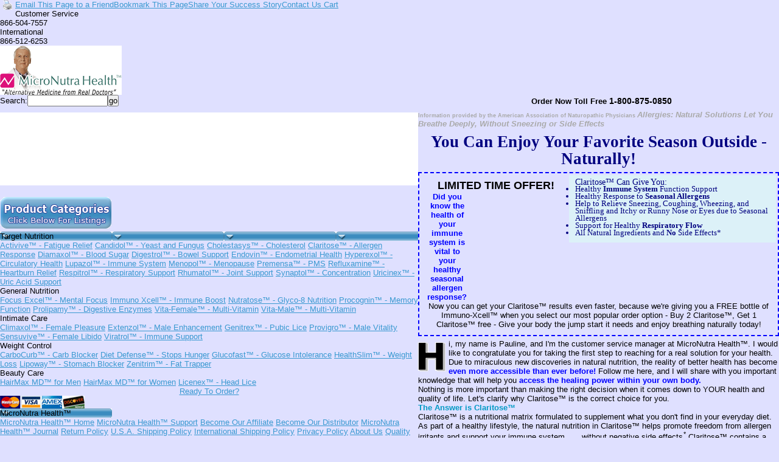

--- FILE ---
content_type: text/html; charset=UTF-8
request_url: https://micronutra.com/claritose_kbid_1665_sub_allergies.html
body_size: 23221
content:
<!DOCTYPE HTML PUBLIC "-//W3C//DTD HTML 4.01 Transitional//EN">
<html>
	<head>
		<title>Claritose™ Official Site - Enjoy Breathing Outdoors Naturally</title>
	<link rel="canonical" href="https://micronutra.com/claritose_kbid_1665_sub_allergies.html">
		<meta http-equiv="Content-Type" content="text/html; charset=UTF-8">
		<meta name="verify-v1" content="EGkVGQd8jUmtfV/Lg34LZ2bYg59IciIc5lDMC7G1mu0=">
		<meta name="resource-type" content="document">
		<meta name="author" content="MicroNutra Healthª">
		<meta name="title" content="Claritoseª Official Site - Enjoy Breathing Outdoors Naturally">
		<meta name="description" content="Claritose promotes a healthy immune response to seasonal allergens. Support your eyes, sinuses, and respiratory flow safely and naturally with Claritose.">
		<meta name="keywords" content="clarittose, claritoze, clarit0se, c1areitose, clareitose, coughing, wheezing, sneezing, runny eyes, itchy eyes, watery eyes, itchy nose, runny nose, allergens, Allergy Treatment, Allergy, Allergies, Asthma, Claritose, Alternative Medicine, Prevention, Treatment, clarittose, claritoze, clarit0se, c1areitose, clareitose">
		<meta name="robots" content="ALL">		<link rel="shortcut icon" href="favicon.ico" type="image/x-icon">
		<link rel="stylesheet" href="style.css" type="text/css">
		<link rel="stylesheet" href="styles/page.css" type="text/css">
		<link rel="stylesheet" href="styles/claritose.css" type="text/css">
		<!-- header correction -->
		<!--[if IE 6]><style type="text/css">#page .xpage {margin: 0 75px 0 0;}</style><![endif]-->
		<script src="referdetect.js" type="text/javascript"></script>
		<script type="text/javascript">
		pageTracker._initData();
		</script>
		<script src="services.js"></script>
		<script type="text/javascript" src="js/jquery_pack.js"></script>
	<script type="text/javascript" src="js/jquery_actions.js"></script>
	</head>
<body>
	<div id="window">
		<div id="page">
						<div class="top_nav">
				<acronym title="Print This Page">
				<a href="/" target="_blank" onclick="javascript:urchinTracker('/');" style="float:left;padding:0 5px 0 5px;" rel="nofollow"><img src="images/icon_print_sm.gif" border="0"></a></acronym><a href="#" onclick="hide_show('/');javascript:urchinTracker('/')">Email This Page to a Friend</a><a href="#" onclick="addBookmark(); javascript:urchinTracker('/')">Bookmark This Page</a><a href="/" onclick="javascript:urchinTracker('/');" rel="nofollow">Share Your Success Story</a><a href="contact.html" rel="nofollow">Contact Us</a><a href="/" style="border:none" rel="nofollow"> Cart <!--<img src="http://www.micronutra.com/images/cart.gif" border="0" />-->
				</a>
			</div>
				<div class="xheader">
					<dl class="xphone">
<!--
						<dt style="margin-top: 5px;">Order Now Toll Free</dt>
							<dd>1-800-875-0850</dd>
-->
						<dt>Customer Service</dt>
							<dd>866-504-7557</dd>
						<dt>International</dt>
							<dd>866-512-6253</dd>
					</dl><!-- /.xphone -->
					<div class="xlogo">
						<a href="/">
							<span><img src="images/logo.gif" width="" height="" alt="MicroNutra Healthª" border="0"></span>
						</a>
					</div>
					<div class="xpage">
											</div>
				</div><!-- /.xheader -->
<div style="clear:both;"></div>
<div id="email_friend" style="display:none;">
	Know a friend that would be interested in <b>Claritose</b>?<br><br>
	<table border="0" cellpadding="1" cellspacing="0" width="550" style="margin-left:100px;">
		<form method="post" name="email_friend" action="claritose.html">
		<input type="hidden" name="mail[product]" value="Claritose">
		<tr>
			<td width="75">Your Name: </td><td><input type="text" name="mail[s_name]" size="20"></td>
			<td width="110">Recipients Name: </td><td><input type="text" name="mail[r_name]" size="20"></td>
		</tr>
		<tr>
			<td>Your Email: </td><td><input type="text" name="mail[s_email]" size="30"></td>
			<td>Recipients Email: </td><td><input type="text" name="mail[r_email]" size="30"></td>
		</tr>
		<input type="hidden" name="mail[page]" value="claritose1_1193">
		<tr>
			<td colspan="4" align="center"><input type="submit" name="mail[submit]" value="Send to Friend" onclick="return email_friend_check();"></td>
		</tr>
		<tr>
			<td colspan="4" align="center" style="font-size: 10px;">MicroNutra Health™ does not collect email addresses from this form.</td>
		</tr>
		<tr>
			<td colspan="4" align="center"><a onclick="hide_show('/');">Close Box</a></td>
		</tr>
		</form>
	</table>
</div>
			<div class="body">
				<table border="0" cellpadding="0" cellspacing="0">
					<tr>
																	<td valign="top">
							<div class="left_template">
						<div class="navigation">
						<table border="0" cellpadding="0" cellspacing="0" class="search">
							<form method="POST" action="/">
							<tr>
								<td valign="middle">Search: </td>
								<td valign="middle"><input type="text" name="term" value="" size="15"></td>
								<td valign="middle"><input type="submit" name="searchnow" value="go" onclick="urchinTracker('/');"></td>
							</tr>
							</form>
						</table>
							<!-- START SCANALERT CODE
							 <div class="scanalert"><a target="_blank" href="https://www.scanalert.com/RatingVerify?ref=www.micronutra.com" rel="nofollow"><img width="115" height="32" border="0" src="//images.scanalert.com/meter/www.micronutra.com/22.gif" alt="HACKER SAFE certified sites prevent over 99.9% of hacker crime." onContextMenu="alert('Copying Prohibited by Law - HACKER SAFE is a Trademark of ScanAlert'); return false;"></a></div> -->
							<!-- END SCANALERT CODE -->
<style type="text/css">
/* ie.css */
#contentgo ol {#margin-left:2em;}
#contentgo sup {#vertical-align:text-top;}
#contentgo sub {#vertical-align:text-bottom;}
#contentgo hr {#margin:-8px auto 11px;}
/*button styling*/
	#page .navigation a.butgo {
																													/*gofacts off*
																															To turn off Go Facts:
																															 1. create display: none;
																															 2. erase- display: block;
																															*end gofacts off
																													*/
		display: block;
		background: #fff url('http://www.micronutra.com/images/gofacts/button_claritosehover.gif') no-repeat 0 0;
		margin-top: 10px;
		padding: 60px 0;
		border: none;
	}
	#page .navigation a.butgo:hover {
		background: #fff url('http://www.micronutra.com/images/gofacts/button_claritosehover.gif') no-repeat -182px -1px;
		padding: 60px 0;
		border: none;
	}
	.gofactsDiv {
		display: none;
		width:0px;
		height:0px;
		margin: 0;
		padding: 0;
		position:absolute;
			top: 35px;
			left: 3px;
		overflow:hidden;
			background: #818BCF;
		z-index: 900;
	}
/****************************mainly for controling body width*/
	#claritose_gofacts { margin: 0px; padding: 0; display: none;}
	#contentgo {zoom: 1; width: 706px; margin: 0; padding: 0; background: #fff; border: 2px solid #A7ADDF;}
	#contentgo .pagego {width: 600px; padding: 0; margin: 0 auto; #margin: 0 53px; padding: 0px 20px 20px 20px;}
	#contentgo h1, #contentgo h2, #contentgo p, #contentgo ol, #contentgo ul, #contentgo dl { font-family: verdana;}
	#contentgo p { margin: 0; padding: 0; line-height: 1.65em; font-size: 13px; }
	#contentgo table th { font-size: 1em; #font-size: 16px;}
	#contentgo table tr { font-size: .9em; #font-size: 14px}
	#contentgo table tr.stripego {background: #92C7EA}
	#contentgo table td { font-size: .8em;}
	#contentgo ul, #contentgo ol {font-size: 1.1em; line-height: 1.3em; font-weight: 100;}
	#contentgo ul li, #contentgo ol li {font-weight: 100; font-size: .8em; line-height: 1.5em;}
		#contentgo dt {margin-top: 10px;font-weight: bold;font-size: .9em;}
			#contentgo dd {margin: 2px 0 0 0; padding-left: 10px; font-size: .8em; line-height: 1.5em;}
	#contentgo img { margin: 0; padding: 0; }
	#contentgo #headergo { zoom: 1; float: left; width: 706px; margin-bottom: 20px; padding: 0; background: #92C7EA url('http://www.micronutra.com/images/gofacts/head_claritose.gif') center top no-repeat; border-bottom: 2px solid #eee;}
	#contentgo #gofact_claritose { width: 706px; margin: 0 auto; padding: 0px;}
	#contentgo .closeBar { clear:both; #width: 706px; padding:  5px 10px; cursor:pointer; text-align:right; color: #818BCF; background:#EEEEFF;}
	#contentgo .borderbottomgo { border-top: 1px solid #A7ADDF;}
	#contentgo .bordertopgo { border-bottom: 1px solid #A7ADDF;}
	#contentgo h1 {text-align: left; margin:35px 0 0 10px;padding: 0;font-size: 2.3em; #font-size: 30px;font-weight: 500;line-height: 1em;color: #fff;}
	#contentgo h2 {margin: 0;padding: 30px 0 0 0;font-size: 1.4em; #font-size: 18px;font-weight:300; color: #80BEE6;}
	#contentgo h2.top {margin: 0 0 3px 10px;padding: 0;font-size: 1.2em;#font-size: 18px;color:#494134;font-weight: 800;}
	#contentgo .picture {float: left; margin: 0 20px 0 0; text-align: center; #font-size: 8px;}
	#contentgo .rpicture {float: right; margin: 0 0 0 20px; text-align: center; #font-size: 8px;}
		#contentgo .rpicture img, #contentgo .rpicture .picture img {display: block;}
		#contentgo .rpicture p, #claritose_gofacts .picture p {padding:2px 6px 6px 6px; font-size: .75em; #font-size: 10px; line-height: 1em; #line-height: 11px; color:#000; background: #92C7EA;}
	#contentgo .rollset { position: relative;}
	#contentgo .rollset a {display: inline;text-decoration: none; font-weight: bold; color: #000; font-size: 12px; border: none;}
	#contentgo .rollset span { display: none; font-size: 1em; }
	#contentgo .rollset a:hover { z-index: 999; margin-right: -5px; #margin: 10px 0px 0 0; padding-right: 0; border: none;}
	#contentgo .rollset a:hover span { z-index: 999; position: absolute; top: -160px; #top: -200px; left: 0px; #left: -300px; display: block; margin: 0; padding: 5px 5px 6px 5px; color: #fff; background:#000; font-weight: normal; border: none;}
	#contentgo .rollset a:hover span table { border: 1px double  #fff; width: 600px;}
	#contentgo .rollset a:hover span table tbody tr .tableheadgo { width: 140px; font-weight: 600; background: #80BEE6;}
	#contentgo .rollset a:hover span table tbody tr td { height: 70px; padding: 3px; text-align: center; font-size: 14px; color: #fff;}
	#contentgo .clear { clear: both; }
	#contentgo .dropcapgo {font-size: 22px;}
	#contentgo .endbox {padding-top: 1px; padding-left: 5px;}
	#contentgo .regulargo {color: black; font-weight: 400;}
	input.submitbtn {width: 63px; height: 23px; background: #333 url('http://www.micronutra.com/images/gofacts/bmi_submit.gif') no-repeat 0 0; outline: none;}
	input.submitbtn:hover {background: #333 url('http://www.micronutra.com/images/gofacts/bmi_submit.gif') no-repeat -63px 0;}
</style>	<a href="javascript:void(0);" class="butgo" id="gofacts;claritose" onclick="javascript:pageTracker._trackPageview('/');"></a>
	<div class="gofactsDiv" id="claritose_gofacts">
		<div id="contentgo">
			<div id="closehovergo" class="closeBar bordertopgo">| <b>Close</b> </div>
			<div id="headergo">
				<h1>Take a Breath</h1>
				<h2 class="top">Natural Steps to Easy Breathing</h2>
			</div><!-- /#headergo -->
<div class="pagego"><div class="rpicture" style="width:250px;margin-top: 20px;">
</div>
<p style="margin-top: 10px;"><b class="dropcapgo">A</b>re you one of the many who experience difficulty breathing because of allergens or other complications? You are not alone! There are many all-natural ways to support open airways and promote easier breathing. Some of the tools are closer than you might think. Don't spend your life coughing. Read on to discover some easy ways to make breathing simple.</p>
<dl>
	<dt style="color: #555;">Avoid Allergens:</dt>
		<dd>Dust and pollen in the air can irritate your breathing. Avoid exposure to these substances by leaving your windows closed. Use an electric dryer instead of a clothesline. Also, limit your time outdoors during high pollen hours (typically 10:00AM-4:00PM).</dd>
	<dt style="color: #555;">Stay Smoke Free:</dt>
		<dd>Even if you don't smoke, being in a smoke-filled area can cause breathing difficulty. You should restrict smoking in your home and vehicle entirely. If you live with a smoker, request they restrict the activity to outdoors. This may also mean finding a new smoke-free restaurant.</dd>
	<dt style="color: #555;">Avoid Pets:</dt>
		<dd>The saliva and hair of dogs, cats, and rodents can be a breathing irritant. While in some circumstances animals are unavoidable, it's best to limit exposure. Especially in your home, where traces can be hard to remove.</dd>
	<dt style="color: #555;">Be Active:</dt>
		<dd>Jogging or bicycling for even twenty minutes a day can support your respiratory system. It's best to consult your doctor before beginning any exercise program.</dd>
</dl>
<h2>Enhance Your Breathing with Diet</h2>
<p>Believe it or not, there are several diet changes that will enhance your ability to breathe. Foods containing a product known as quercetin (a substance similar to vitamin C) are essential to natural allergen relief. Quercetin is a natural anti-histamine and anti-inflammatory nutrient. It supports open airways. Adding some of these quercetin-containing foods to your diet will help your fight for easy breathing.</p>
<ul>
	<li>Apples</li>
	<li>Grapes</li>
	<li>Cranberries</li>
	<li>Raspberries</li>
	<li>Blackberries</li>
	<li>Strawberries</li>
	<li>Dark cherries</li>
	<li>Green and black tea</li><li><a href="https://leaddogmarketing.com/">Migliori Casino Online Europei</a></li><li><a href="https://www.fifteencornwall.co.uk/">Non Gamstop Casinos</a></li><li><a href="https://www.thebrexitparty.org/">New Casinos Not On Gamstop UK</a></li><li><a href="https://www.collectifciem.org/">Casino En Ligne Retrait Immédiat</a></li><li><a href="https://www.rentabiliweb-group.com/">Casino En Ligne Retrait Immédiat</a></li>
</ul>
<p>In recent years, caffeine has been shown to open bronchial airways. Studies have shown easier breathing for up to four hours after consuming a caffeinated product (like coffee). While much of this research is just beginning to surface, a simple cup of black coffee may offer you temporary relief from respiratory suffering. " title="<end text>" class="endbox"/&gt;</end></p>
</div>			<div id="closehovergob" class="closeBar borderbottomgo">| <b>Close</b> </div>
		</div><!-- /#contentgo -->
	</div><!-- /.gofactsDiv -->
<!-- ***********************************newsletter edit 092608 -->
							<!-- ***********************************newsletter end -->
								<img src="images/left_nav_product_categories.gif" style="margin: 10px 0 -2px 0;" alt="Product Categories" title="Product Categories">
								<div class="category" id="c_target_nutrition">Target Nutrition</div>
	<div class="links" id="target_nutrition">
		<a href="activive.html">Activive™<span class="description"> - Fatigue Relief</span></a>
		<a href="candidol.html">Candidol™<span class="description"> - Yeast and Fungus</span></a>
		<a href="cholestasys.html">Cholestasys™<span class="description"> - Cholesterol</span></a>
		<a href="claritose.html">Claritose™<span class="description"> - Allergen Response</span></a>
		<a href="diamaxol.html">Diamaxol™<span class="description"> - Blood Sugar</span></a>
		<a href="/">Digestrol™<span class="description"> - Bowel Support</span></a>
		<a href="/">Endovin™<span class="description"> - Endometrial Health</span></a>
		<a href="/">Hyperexol™<span class="description"> - Circulatory Health</span></a>
		<a href="/">Lupazol™<span class="description"> - Immune System</span></a>
		<a href="/">Menopol™<span class="description"> - Menopause</span></a>
		<a href="/">Premensa™<span class="description"> - PMS</span></a>
		<a href="/">Refluxamine™<span class="description"> - Heartburn Relief</span></a>
		<a href="/">Respitrol™<span class="description"> - Respiratory Support</span></a>
		<a href="/">Rhumatol™<span class="description"> - Joint Support</span></a>
		<a href="/">Synaptol™<span class="description"> - Concentration</span></a>
		<a href="/">Uricinex™<span class="description"> - Uric Acid Support</span></a>
	</div>
<div class="category" id="c_general_nutrition">General Nutrition</div>
	<div class="links" id="general_nutrition">
		<a href="/">Focus Excel™<span class="description"> - Mental Focus</span></a>
		<a href="/">Immuno Xcell™<span class="description"> -  Immune Boost</span></a>
		<a href="/">Nutratose™<span class="description"> - Glyco-8 Nutrition</span></a>
		<a href="/">Procognin™<span class="description"> - Memory Function</span></a>
		<a href="/">Prolipamy™<span class="description"> - Digestive Enzymes</span></a>
		<a href="/">Vita-Female™<span class="description"> -  Multi-Vitamin</span></a>
		<a href="/">Vita-Male™<span class="description"> - Multi-Vitamin</span></a>
	</div>
<div class="category" id="c_intimate_care">Intimate Care</div>
	<div class="links" id="intimate_care">
		<a href="climaxol.html">Climaxol™<span class="description"> -  Female Pleasure</span></a>
		<a href="/">Extenzol™<span class="description"> -  Male Enhancement</span></a>
		<a href="/">Genitrex™<span class="description"> - Pubic Lice</span></a>
		<a href="/">Provigro™<span class="description"> - Male Vitality</span></a>
		<a href="/">Sensuvive™<span class="description"> - Female Libido</span></a>
		<a href="/">Viratrol™<span class="description"> - Immune Support</span></a>
	</div>
<div class="category" id="c_weight_control">Weight Control</div>
	<div class="links" id="weight_control">
		<a href="carbocurb.html">CarboCurb™<span class="description"> - Carb Blocker</span></a>
		<a href="/">Diet Defense™<span class="description"> - Stops Hunger</span></a>
		<a href="/">Glucofast™<span class="description"> - Glucose Intolerance</span></a>
		<a href="/">HealthSlim™<span class="description"> - Weight Loss</span></a>
		<a href="/">Lipoway™<span class="description"> - Stomach Blocker</span></a>
		<a href="/">Zenitrim™<span class="description"> - Fat Trapper</span></a>
	</div>
<div class="category" id="c_beauty_care">Beauty Care</div>
	<div class="links" id="beauty_care">
		<a href="/">HairMax MD™ for Men<span class="description"></span></a>
		<a href="/">HairMax MD™ for Women<span class="description"></span></a>
		<a href="/">Licenex™<span class="description"> -  Head Lice</span></a>
	</div>
<!--ksort($cats);-->
<!--buy now button-->
								<p class="left_buy" align="center"><a href="#buy">Ready To Order?<span></span></a></p>
								<img src="images/left_ccard.jpg" width="139px" height="21px" alt="We accept MasterCard, Visa, American Express, and Discover.  We ship with FedEx and US Postal Service" title="We accept MasterCard, Visa, American Express, and Discover.  We ship with FedEx and US Postal Service" class="left_ccard">
								<div class="category" style="background:url('images/left_nav_open.gif') no-repeat;">
																		MicroNutra Health™																	</div><!-- /.category -->
								<div class="sitelink">
									<a href="/">MicroNutra Health™ Home</a>
									<a href="/" rel="nofollow">MicroNutra Health™ Support</a>
									<a href="affiliate.html">Become Our Affiliate</a>
									<a href="/">Become Our Distributor</a>
									<a href="/">MicroNutra Health™ Journal</a>
									<a href="/" rel="nofollow">Return Policy</a>
									<a href="/" rel="nofollow">U.S.A. Shipping Policy</a>
									<a href="/" rel="nofollow">International Shipping Policy</a>
									<a href="/" rel="nofollow">Privacy Policy</a>
									<a href="about_us.html" rel="nofollow">About Us</a>
									<a href="/" rel="nofollow">Quality Assurance</a>
									<a href="contact.html" rel="nofollow">Contact Us</a>
									<a href="careers.html" rel="nofollow">Careers</a>
									<a href="/">SiteMap</a>
								</div>
<!-- !!gas giveaway homepage only!! -->
							<img src="images/left_return.jpg" width="125px" height="125px" alt="Claritoseª Comes With a 90 Day Risk-Free Shipping" title="Claritoseª Comes With a 90 Day Risk-Free Shipping" class="left_return">
							</div><!-- /.navigation -->
							<img src="images/left_shipping.jpg" width="168px" height="360px" alt="Claritoseª Ships Worldwide" title="Claritoseª Ships Worldwide" class="left_shipping">
							<script src="js/calli.js"></script>
							<script type="text/javascript">
								ini_navbar('c_target_nutrition')							</script>
<!-- consultant -->
										<div style="width:170px;max-width:170px;border:1px solid #CCCCCC;padding:3px;margin-top:700px;margin-left: 4px;">
											<table width="100%" style="background:#EFEFEF">
												<tr>
													<td align="center"></td>
												</tr>
												<tr>
													<td align="center">Call NOW to see if you qualify for a discount on your Claritose™ purchase!</td>
												</tr>
												<tr>
													<td align="center"><hr></td>
												</tr>
												<tr>
													<td align="center"><b>1-800-875-0850</b></td>
												</tr>
												<tr>
													<td align="center"><hr></td>
												</tr>
											</table>
										</div>
										<div style="width:170px;max-width:170px;border:1px solid #CCCCCC;padding:3px;margin-top:400px;margin-left: 4px;">
											<table width="100%" style="background:#EFEFEF">
												<tr>
													<td align="center"></td>
												</tr>
												<tr>
													<td align="center">Need to know more about Claritose™?<p>Call NOW to<br>speak with a<br>Product Specialist!</p></td>
												</tr>
												<tr>
													<td align="center"><hr></td>
												</tr>
												<tr>
													<td align="center"><b>1-800-875-0850</b></td>
												</tr>
												<tr>
													<td align="center"><hr></td>
												</tr>
											</table>
										</div>
															<img src="images/left_shipping.jpg" width="168px" height="360px" alt="Claritoseª Ships Worldwide" title="Claritoseª Ships Worldwide" class="left_shippingoption">
														</div>
						</td>
						<td valign="top">
															<div class="content claritose">
			<h3 align="center" style="margin: 2px 0 10px 10px;">Order Now Toll Free <span style="font-size:1.1em;">1-800-875-0850</span></h3>
			<br><h1 style="margin:-18px 0 0 0;padding: 0;font-size: 9px;color: #aaa;">Information provided by the American Association of Naturopathic Physicians <em>Allergies: Natural Solutions Let You Breathe Deeply, Without Sneezing or Side Effects</em></h1>
				<h1 style="margin: 8px 0; text-align: center;font-size: 2.1em;;line-height: 1.05em;color: navy;font-family: georgia;">
					You Can Enjoy Your Favorite Season Outside - Naturally!
				</h1>
			<div>
				<div style="width: 320px; float:right; margin:5px; padding: 5px 10px 10px 10px; line-height: .95em; font-family: Georgia ; color: navy;background: #dcf1f8;; clist-style-image: url('http://www.micronutra.com/images/checkmark_navysm.gif\)">
						<p style="font-size: 1.1em;">Claritose™ Can Give You:</p>
						<ul class="contentheaderli">
							<li>Healthy <b>Immune System</b> Function Support</li>
							<li>Healthy Response to <b>Seasonal Allergens</b></li>
							<li>Help to Relieve Sneezing, Coughing, Wheezing, and Sniffling and Itchy or Runny Nose or Eyes due to Seasonal Allergens</li>
							<li>Support for Healthy <b>Respiratory Flow</b></li>
							<li>All Natural Ingredients and <b>No</b> Side Effects*</li>
						</ul>
				</div>
					<div class="clear"></div>
					<div style="margin-bottom:5px; text-align:center; border:2px dashed blue; padding:10px; font-size:14px;">
						<h3 style="font-size:18px;">LIMITED TIME OFFER!</h3>
						<p style="width: 140px; float:right; margin: 0 0 0 20px; padding: 0;">
							<a href="#buy" class="immunoffer" style="display: block; padding: 90px 70px;"></a>
						</p>
						<p><span style="font-weight:bold;color:blue;">Did you know the health of your immune system is vital to your healthy seasonal allergen response?</span> Now you can get your Claritose™ results even faster, because we're giving you a <span class="highlight">FREE bottle of Immuno-Xcell™</span> when you select our most popular order option - Buy 2 Claritose™, Get 1 Claritose™ free - Give your body the jump start it needs and enjoy breathing naturally today!</p>
						<div class="clear" style="margin: 0; padding: 0; "></div>
					</div>
			</div>
<!--buy now button commented out 082208 at immediate request of Seth and Albert per discussion
			<p style="text-align:right; padding: 5px 30px 5px 0px; margin: 0px; clear:right;"><a href="#buy"><img style="border:none;" src="images/header_orderbutton.gif" alt="Click Here to Order Claritose&trade; Risk Free" title="Click Here to Order Claritose&trade; Risk Free" /></a></p>-->
			<!--<p align="center" class="highlight" style="clear: both;  margin-top: 20px; font-family: Georgia; font-size: 13px; font-weight: bold;">Guaranteed or Your Money Back!</p>-->
										<p><img src="images/drop_caps/h.gif" alt="H" title="H" style="float:left;margin:5px 5px 0px 0px;">i, my name is Pauline, and I'm the customer service manager at MicroNutra Health™. I would like to congratulate you for taking the first step to reaching for a real solution for your health.
							</p><p>Due to miraculous new discoveries in natural nutrition, the reality of better health has become <span style="font-weight:bold; color: blue;">even more accessible than ever before!</span> Follow me here, and I will share with you important knowledge that will help you <span style="font-weight:bold; color: blue;">access the healing power within your own body.</span>
							</p><p>Nothing is more important than making the right decision when it comes down to YOUR health and quality of life. Let's clarify why Claritose™ is the correct choice for you.
							</p><h2 class="section_header">The Answer is Claritose™</h2>
							<p>Claritose™ is a nutritional matrix formulated to supplement what you don't find in your everyday diet. As part of a healthy lifestyle, the natural nutrition in Claritose™ helps <span class="highlight">promote freedom from allergen irritants and support your immune system</span> . . . without negative side effects.<sup style="font-size:11px;margin-left:-3px;">*</sup> Claritose™ contains a proprietary blend of the eight conditionally essential monosaccharides designed for maximum results.
							</p><p>With Claritose™ you can enjoy:
							</p><div class="rpicture" style="width: 224px;#float:right;margin:10px 0px 0px 10px;#margin: 10px 0px 0px 10px;">
								<p style="padding: 2px;#font-size: 10px; border-right: 1px solid #eee;border-bottom: 1px solid #ddd;border-left: 1px solid #ddd; text-align: center;">Enhance your diet with Claritose™, and enjoy your time outside.</p>
							</div>
							<ul>
								<li>Help to relieve coughing, wheezing, sneezing, and sniffling</li>
								<li><span class="highlight">Freedom from an itchy or runny nose</span></li>
								<li>Freedom from watery eyes, itchy eyes, and runny eyes</li>
								<li><span class="highlight">Improved response to seasonal allergens</span></li>
								<li>Improved sense of well-being</li>
								<li><span class="highlight">Nature</span></li>
								<li>Support for healthy immune response</li>
								<li><span class="highlight">Conditionally essential glyco-8 nutrition</span></li>
								<li>Better overall health</li>
							</ul>
							<p><span class="highlight">Call <span style="color:blue;"><b>1-800-875-0850</b></span> now to try Claritose™ risk-free!</span>
							</p><h2 class="section_header">You Are Not Alone!</h2>
							<p>According to the Asthma and Allergy Foundation of America, <span style="font-weight: bold; color: blue;">seasonal allergens are the number one reason</span> for 17 million doctor visits each year, with 40 million Americans at risk.</p>
							<p>Further, the Asthma and Allergy Foundation of America estimates almost $7 billion dollars is spent annually because of allergens, while almost four million days of work are missed due to allergens.</p>
							<p>The good news is there is now a guaranteed* safe and effective nutritional solution to help you live with <span class="highlight">freedom from seasonal allergens</span> and regain your active lifestyle!</p>
							<h2 class="section_header">What You Need to Know About Allergens</h2>
							<p>The <span style="font-weight: bold; color: blue;">itching</span>, the <span style="font-weight: bold; color: blue;">sneezing</span>, the <span style="font-weight: bold; color: blue;">watery irritated eyes</span> and <span style="font-weight: bold; color: blue;">wheezing</span>. Are you are living a "limited" lifestyle because of the allergens you must avoid?
							<a onclick="toggle('/','/');javascript:urchinTracker('/');" style="font-weight: normal;">Learn More »</a></p>
							<div style="z-index: 1; visibility: hidden;" id="faq_holder2"></div><div id="faq_extended2" style="position: absolute; top: 0px; left: 0px; z-index: -1; visibility: hidden;">
								<p><span class="highlight">Imagine everything you're missing out on</span> as a result of your body's current response to allergens. Do these restrictions ruin your quality of life? You may be avoiding . . .
								</p><ul><li>Walks in the park</li><li>Hiking</li><li>Camping</li><li>Vacations</li><li>Friends with pets or having a pet of your own</li></ul>
								<p>To complicate matters, <span class="highlight">every season arrives with its own set of triggers and irritants</span>. Spring's pollens, summer's smog, autumn's falling leaves, winter's house dust. For millions of Americans, each change of season brings its own <span style="font-weight: bold; color: blue;">unique kind of suffering</span>.
								</p><p><span style="color: blue; font-weight: bold;">Common Allergens  Include:</span>
								</p><ul><li>Air Pollution</li><li>Flowers</li><li>Smoke</li><li>Insects</li><li>Pollen</li><li>Grass</li><li>Dust</li><li>Mold</li></ul>
								<p style="clear: both;">Every substance on earth that you eat, inhale, or touch is a potential allergen. Whether or not it negatively affects you depends on the <span class="highlight">health of your immune system</span>.
								</p><p><span style="color: blue; font-weight: bold;">There are 4 major types of adverse reactions:</span>
								</p><div class="rpicture" style="width: 250px;#float:right;margin:0px 0 0 10px;#margin: 0px 0px 0 10px;">
									<p style="padding: 2px;#font-size: 10px; border-right: 1px solid #eee;border-bottom: 1px solid #ddd;border-left: 1px solid #ddd; text-align: center;">With Claritose™, you can enjoy more benefits of nature.</p>
								</div>
								<ul>
								   <li><span style="color: blue; font-weight: bold;">Type 1</span> - Foods, mold, pollen, animal dander, hair, or dust can cause an immediate super- sensitive reaction. As your body responds to the invasion, your cells release histamine from the irritated area. This could be <span class="highlight">nasal, bronchial, or skin reactions</span>.</li>
								   <li style="clear: right;"><span style="color: blue; font-weight: bold;">Type 2</span> - Allergens join up with healthy cells tricking your body to attack the good cell. This is common in the GI tract and can lead to diarrhea, bloating, indigestion, nausea, stomach cramps, belching, and flatulence.</li>
								   <li><span style="color: blue; font-weight: bold;">Type 3</span> - Allergens invade your immune system and form an "immune complex." These complexes can actually cause injury to tissue cells throughout your body.</li>
								   <li><span style="color: blue; font-weight: bold;">Type 4</span> - Special T-cells activate, resulting in swelling of that exposed area. An example would be the rash you might get from poison ivy.</li>
								</ul>
								<p>Imagine your life without suffering from allergens. <span style="color: blue; font-weight: bold;">Imagine yourself enjoying all those things you currently avoid.</span> Imagine how you would feel knowing you can support your health safely and naturally!
							</p></div>
							<h2 class="section_header">Enjoy Nature and Your Life - Naturally!</h2>
							<p>Claritose™ can help you enjoy good health for years to come. Imagine the possibilities! Claritose™ can help you improve:</p>
							<div class="rpicture" style="width: 250px;#float:right;margin:10px 0px 15px 10px;">
								<p style="padding: 2px;#font-size: 10px; border-right: 1px solid #eee;border-bottom: 1px solid #ddd;border-left: 1px solid #ddd; text-align: center;">Just another day in the park with Claritose™.</p>
							</div>
							<ul>
							   <li><span style="color: blue; font-weight: bold;">Your Comfort . . .</span> with Claritose™, you can enjoy your time outdoors without worrying about seasonal allergens.</li>
							   <li><span style="color: blue; font-weight: bold;">Your Energy . . .</span> Claritose™ helps you feel revitalized so you can make the most of your active lifestyle.</li>
							   <li><span style="color: blue; font-weight: bold;">Your Overall Health . . .</span> the all-natural ingredients in Claritose™ are safe for your general health too.</li>
							</ul>
<!-- commented out 100208, delete by 110108 if unused
							<h2 class="section_header">Your Claritose&trade; Timetable for Success</h2>
							<div class="picture" style="width: 250px;#float:left;margin:10px 10px 15px 0px;#margin: 10px 10px 15px 0px;">
								<img src="images/pages/product/claritose081308_park.jpg" alt="Claritose can help support a healthy immune response" />
								<p style="padding: 2px;#font-size: 10px; border-right: 1px solid #eee;border-bottom: 1px solid #ddd;border-left: 1px solid #ddd; text-align: center;">Just another day in the park with Claritose&trade;.</p>
							</div>
							<p>Claritose&trade; is unique because it works with your body naturally to support a healthy immune response to seasonal allergens. To help you prepare for your success with Claritose&trade;, we have developed a timetable you can use to measure your results.</p>
							<p>Because Claritose&trade;  is all-natural, your results may be gradual at first, but will build noticeably every day.  My advice to you is be patient and don't give up! We have been conditioned in our society to seek a quick fix, but the truth is there are just no shortcuts to good health.</p>
							<p><span style="color: blue; font-weight: bold;">Your First Month . . .</span> after adding Claritose&trade; to your healthy lifestyle, you should notice greater energy levels and feel more comfortable being outside.  Remember that Claritose&trade; is working daily to optimize your immune system and cell to cell communication, so you may begin to notice other health benefits too.</p>
							<p><span style="color: blue; font-weight: bold;">Your First Six Months . . .</span> after taking Claritose&trade;, you should experience noticeably better overall health and wellness. Coughing, sneezing, and wheezing are becoming distant memories.  Claritose&trade; is consistently providing your body with the nutritional support it needs to heal itself, and the health benefits are still building!</p>
							<p><span style="color: blue; font-weight: bold;">Your First Year . . .</span> after taking Claritose&trade;, you should feel completely transformed from the cells up. You don't have to worry about seasonal allergens holding you back! Enjoy your newfound vitality outdoors this season!</p>
							<p>Your body has amazing regenerative properties, and the right nutrients can help you activate them, giving your body the boost it needs for your best lifelong health.</p>
-->
							<h2 class="section_header">All-Natural Formula for Guaranteed* Success</h2>
							<p>The proprietary blend of essential monosaccharides in Claritose™ is the key to your success. The Glyco-8 nutrients in Claritose™ have been scientifically recognized for their amazing health benefits.
							</p><p>We have carefully chosen the ingredients in Claritose™ for their natural effectiveness and purity to bring you <span class="highlight">guaranteed* success</span>.
							</p><p class="rollsetmono">The following eight non-isolated and unrefined ingredients in Claritose™ are actual raw materials which contain the eight conditionally essential <a href="#">monosaccharides<span><strong>monosaccharide n.</strong> Any of several carbohydrates, such as a tetrose, pentose, or hexose, that cannot be broken down to simpler sugars by hydrolysis. Also called simple sugar.</span></a>.</p>
							<table class="ingredients" cellspacing="0">
								<tr>
									<td class="imagecell"></td>
									<td class="descriptioncell"><strong>Guar gum (cluster bean)</strong> supports healthy probiotic in the gut, reduces discomfort, supports healthy bowel function, supports healthy gastric emptying, and cholesterol function.</td>
									<td class="imagecell"></td>
									<td class="descriptioncell"><strong>Arabinogalactan (wood of larch tree)</strong> promotes beneficial microflora, supports a healthy environment in which toxicities cannot thrive, and acts as an immunostimulant.</td>
								</tr>
								<tr>
									<td class="imagecell"></td>
									<td class="descriptioncell"><strong>Glucosamine sulfate </strong> acts as an immune modulator.</td>
									<td class="imagecell"></td>
									<td class="descriptioncell"><strong>Ghatti gum (bark of anogeissus latifolia)</strong> contains antioxidant, gastroprotective, and antibacterial activities.</td>
								</tr>
								<tr>
									<td class="imagecell"></td>
									<td class="descriptioncell"><strong>Beta (1,3/1,6) glucans (cell wall of baker's yeast)</strong> provide antibacterial, antifungal, and antiparasitic properties.  Beta glucans support healthy response to symptoms caused by irritating allergens.</td>
									<td class="imagecell"></td>
									<td class="descriptioncell"><strong>Aloe vera (leaf gel)</strong> boasts of antifungal and antioxidant activities and contains immunostimulatory effects.  It is an all-natural discomfort reliever.</td>
								</tr>
								<tr>
									<td class="imagecell"></td>
									<td class="descriptioncell"><strong>Acetylated mannans (fresh aloe leaf gel extract)</strong> contain immunomodulating activities.</td>
									<td class="imagecell"></td>
									<td class="descriptioncell"><strong>Gum tragacanth (extracted from gum resin)</strong> promotes healthy glucose and insulin function.</td>
								</tr>
							</table>
							<p style="font-weight: bold; color: blue;">Glyco-8 nutrients have been suggested in studies to support healthy immune response and discourage allergen responses including sneezing, wheezing, nasal congestion, and itchy or watery eyes.</p>
							<p class="rollset"><a href="#">View the Supplement Facts Sheet Here »<span></span></a></p>
							<div style="background: #FFF8EF;">
								<p>In <b>Immuno Xcell™</b>, you will appreciate:</p>
								<table class="ingredients" cellspacing="0">
									<tr>
										<td class="imagecell"></td>
										<td class="descriptioncell"><strong>Zinc [zingk]</strong> enhances the immune system.  People who live with zinc deficiencies are more prone to viral infections.</td>
										<td class="imagecell"></td>
										<td class="descriptioncell"><strong>Selenium [si-lee-nee-uhm]</strong> is an antioxidant and protects immune cells from oxidative damage and enhances immune cell activity.</td>
									</tr>
									<tr>
										<td class="imagecell"></td>
										<td class="descriptioncell"><strong>Beta (1,3/1,6) Glucans [bey-tuh glu-"kan]</strong> stimulate the immune system and contains anti-microbial activity.</td>
										<td class="imagecell"></td>
										<td class="descriptioncell"><strong>Lactobacillus Acidophilus [lak-toh-buh-sil-uhs as'i-do-fil'ik]</strong> stimulates anti-microbial activity and the immune system, inhibits colonization and growth of pathogens, and increases antibody production.</td>
									</tr>
								</table>
								<p style="font-weight: bold; color: blue;">These ingredients, along with a healthy lifestyle, can promote a healthy immune system.</p>
								<p class="rollset"><a href="#">View the Supplement Facts Sheet Here »<span></span></a></p>
							</div>
														<h2 class="section_header">cGMP Manufacturing and Packaging Facilities</h2>
							<p>The FDA and the National Council Against Health Fraud recommend you check for these practices before you buy:</p>
							<div class="cgmp">
								<ul>
									<li>Is the product manufactured under cGMP guidelines?</li>
									<li>Is the product advertised using the health claims allowed by the FDA?</li>
									<li>Is the product manufactured in a FDA-registered food supplement facility?</li>
								</ul>
							</div>
							<p class="clear">MicroNutra Health™ products are manufactured and packaged under the strict guidelines of the U.S. Food and Drug Administration current Good Manufacturing Practices, or cGMP. Our food supplement facilities are FDA-registered and our product claims conform to rigorous FDA standards.</p>
							<h2 class="section_header">Reclaim Your Active Life with Glyco-8 Nutrients!</h2>
							<p>Glyco-8 nutrients are eight conditionally essential sugars (monosaccharides) that are suggested for optimal function of the body, including immune system and cellular function. The all-natural ingredients in Claritose™ provide all eight conditionally-essential sugars:
							</p><ul>
								<li>Glucose</li>
								<li>Mannose</li>
								<li>Fucose</li>
								<li>Galactose</li>
								<li>Xylose</li>
								<li>N-Acetylgalactosamine</li>
								<li>N-Acetylglucosamine</li>
								<li>N-Acetylneuraminic acid</li>
							</ul>
							<div class="quickfact">
								<p style="margin: 5px 0 0 85px">MIT has named the study of Glyco-8 nutrients as one of the <span style="font-weight: bold; color: blue;">10 Emerging Technologies That Will Change the World</span>.</p>
								<span class="quickfactbottom"></span>
							</div>
														<h2 class="section_header">All Sugars Are Not Created Equal</h2>
							<p>With all the negative buzz around sugar, you may be wondering how monosaccharides can improve your health. Did you know? Nature has provided us more than <span style="font-weight: bold; color: blue;">200 monosaccharides</span> and we refer to all of them as "sugar". However, only eight of them have been identified as <span class="highlight">necessary, biologically active sugars.</span> These "Glyco-8" sugars are unlike any sugar you've known before.
							<a onclick="toggle('/','/');javascript:urchinTracker('/');" style="font-weight: bold;">Learn More »</a></p>
							<div style="z-index: 1; visibility: hidden;" id="faq_holder9"></div><div id="faq_extended9" style="position: absolute; top: 0px; left: 0px; z-index: -1; visibility: hidden;">
								<p>The plant sources of these eight monosaccharides are highly beneficial to immune system function and defense. Did you know?  <span class="highlight">Your immune system depends on the ability of your cells to talk to each other correctly.</span> The eight special sugars can improve how your cells communicate because your body  uses the sugars to make "glycoforms" - the carriers of healing and protecting information between each cell. With a role so important, glycoforms have the ability to transform the structure and function of every cell in your body.
								</p><p>The stress of our modern lifestyle, processed foods, and environmental contaminants release damaging toxins called free radicals cascading through our bodies. Glyco-8 nutrients efficiently "mop up" these free radicals, helping to slow down the aging process and support the balance your body requires for lifelong health.
								</p><p>Sadly, the Standard American Diet (SAD) supplies only two of the eight conditionally-essential sugars. A lack of these specific sugars in your body may explain why you don't feel as good as you could today. The good news is, Claritose™ contains all eight conditionally-essential monosaccharides blended for maximum bioavailability, making it easier than ever to support your lasting good health.
							</p></div>
							<h2 class="section_header" id="didYouKnow">Did You Know?</h2>
							<p>According to the National Institutes of Health (NIH), <span style="font-weight: bold; color: blue;">74.6% of Americans are turning to Complementary and Alternative Medicine to achieve vibrant health.</span> If you are one of these <br>people . . . you have come to the right place!</p>
							<p style="text-align: center;"></p>
							<h2 class="section_header">When it Comes to Your Health</h2>
							<!--<img src="images/pages/graph_healthcare.gif" width="305px" height="382px" style="padding:0;" alt="Statistics on Current and Projected Health Care Costs in the U.S." title="Statistics on Current and Projected Health Care Costs in the U.S." />							<p style="margin-top: 10px;">There are more than 47 million Americans who cannot afford health insurance, but what about the millions of workers and employers who do buy into health care?
							<p>It turns out, no one is protected from its skyrocketing cost, as each employee now pays about $1400 more annually than in 2000-more than double the rate of inflation. Total spending on health care in 2007 alone was <span style="color:red;">$2.3 trillion</span> ($2,300,000,000,000.00!), or $7600 per person.<sup>1</sup>
							<p class="clear" style="font-weight: 700;">What is the true value of this expensive health care system?
							<p>Well, most of this money is spent dealing with the unhealthy effects of our modern lifestyles. Processed and fast foods, little physical activity, toxins in our environment, negative thoughts, and our daily chemical exposure are just a few of the true culprits of disease.
							<p>Unfortunately, many Americans have become so entrenched in this lifestyle they have no choice but to foot the heavy cost of conventional health care. But shouldn't health care really be about . . . caring for your health?
							<p>In many cases, the diseases that are the most widespread and expensive can actually be prevented or even completely avoided by living a healthy lifestyle. If you simply . . .
							<ul>
								<li>Find and cut out unhealthy lifestyle factors that destroy your health, and</li>
								<li>Make conscious healthy lifestyle choices that build up your health</li>
							</ul>
							<p><span style="font-weight:600;color:blue;">You can save yourself thousands of dollars and enjoy vibrant health and energy for years to come.</span> And, it's never too late to start! In many cases your body can still correct years of damage, and vitality can be yours again.
							<p>MicroNutra Health&trade; products are the perfect addition to enhance your healthy lifestyle. Our all-natural ingredients provide your body with the tools it needs to help you enjoy youthful energy and experience the true meaning of health care.
							-->
														<p style="clear: both;">We all know health care in the U.S. is excellent . . . and expensive. Health care spending in 2007 skyrocketed to <span style="color:red;">$2.3 trillion</span> (that's $2,300,000,000,000.00!), or $7600 per person.</p>
							<!--<p style="text-align:center;"><img src="images/pages/graph_healthcare.gif" width="305px" height="382px" style="padding:0;" alt="Statistics on Current and Projected Health Care Costs in the U.S." title="Statistics on Current and Projected Health Care Costs in the U.S." /></p>-->
							<p style="clear: both;">So what if you, like 47 million Americans, can't afford it? Or, like a growing number of Americans, you are taking your health into your own hands?</p>
							<p>Most health care dollars spent today deal with the devastating health effects of <em>preventable lifestyle factors</em>, like:</p>
														<ul>
							   <li>Eating the Standard American Diet of processed, boxed, chemical-laden, refined, fast, and junk foods</li>
							   <li>Severe nutrient deficiencies as a result of this diet</li>
							   <li>Little physical activity</li>
							   <li>Toxins surrounding us in our carpet, cosmetic products, cleaning products, food and drink products, water, air, and more</li>
							   <li>Frequently high stress levels</li>
							</ul>
														<p>Does this sound like your life? Then you need to know that  you can actually <span style="font-weight:bold;color:blue;">save yourself thousands of dollars</span> and <span style="font-weight:bold;color:blue;">enjoy vibrant health and energy</span> for years to come . . . starting <em>now</em>.</p>
							<p>We at MicroNutra Health™ believe health care should encompass the whole person, addressing the root cause instead of just the symptoms. MicroNutra Health™ products are the perfect addition to a healthy lifestyle, providing your body with the tools it needs to help you enjoy youthful energy and finally experience <span class="highlight">the true meaning of health care</span>.</p>
							<h2 class="section_header">It's Time to Invest in Your Healthy Future . . . </h2>
<!-- below ic products added 101508 for all intimate care products:  linking hero shot and rollover graphic  -->
							<p>A serving of Claritose™ costs <b>less than a cup of coffee</b> at the single bottle price. Most of our customers opt to save even more money by taking advantage of our multi-bottle price break, which allows a <span class="highlight">significant savings of up to 33%</span>.</p>
							<!-- below possibility added 101508 for all intimate care products:  linking hero shot and rollover graphic  -->
															<p><strong><em>But that's not all!</em></strong> You will receive a <em><span class="highlight">free</span></em> bottle of Immuno Xcell™, a $39.95 value, when you purchase our most popular option - buy 2 Claritose™, get 1 Claritose™ free!</p>
								<p>With fall allergens right around the corner, this is the perfect time to get relief from seasonal allergens . . . <strong>and save money at the same time!</strong></p>
							<p><b>Either way it's all <span class="highlight">guaranteed!</span></b>*</p>
							<p>What else can you do that will so greatly affect the quality of your life?</p>
							<h2 class="section_header">Our Promise to You</h2>
							<p style="color: blue; font-weight: bold;">I can promise you that Claritose™ . . .<br>
									</p><ul style="list-style-image: url(http://www.micronutra.com/images/checkmark_bluesm.gif); font-weight: bold; color: blue;">
										<li>Helps relieve coughing, wheezing, sneezing, and sniffling</li>
										<li>Helps clear an itchy or runny nose</li>
										<li>Helps soothe watery eyes, itchy eyes, and runny eyes</li>
										<li>Improves response to seasonal allergens</li>
										<li>Boosts your sense of well-being</li>
										<li>Helps you enjoy nature again</li>
										<li>Supports your healthy immune response</li>
										<li>Provides complete glyco-8 nutrition</li>
										<li>Maintains better overall health</li>
										<li>Contains all-natural ingredients</li>
										<li>Has zero negative side effects*</li>
									</ul>
							<p>I know that Claritose™ works. I see it every day in customer reorders and testimonials. I am so confident 
								that Claritose™ will work for you too that we offer one of the best guarantees in the industry.
														</p><div style="margin-left: 15px;">
								<p align="center" style="font-weight: bold;">*We guarantee you'll be absolutely thrilled <br>or your money back . . .
								</p><p align="center" style="margin: 0;color:blue; font-size:18px;"><b>A 90-Day Promise.</b>
								<br><span style="clear: both; font-size:11px; color:black;">(Literally right up to the last minute of the 90th day, period! Please see our return policy.)</span>
							</p></div>
<!-- FAQ's -->
														<h2 class="section_header">Frequently Asked Questions</h2>
							<p>We encourage you to call us at <span style="font-weight:bold;color:blue;">1-800-875-0850</span> if you have any questions about Claritose™ that we haven't addressed below.</p>
															<h3>Q: How do I receive a free bottle of Immuno Xcell™?</h3>
								A: You will receive a free bottle of Immuno Xcell™ when you buy 2 Claritose™, get 1 Claritose™ free!
							<h3>Q: How safe is Claritose™?</h3>  
							A: Because Claritose™ is made with all-natural ingredients and no harmful fillers, steroids, or chemicals, it is safe to take on a regular basis. As always, consult your health practitioner if you have a concern.
<!-- why should I try... -->
														<h3>Q: Why should I try Claritose™?</h3>
							A: You should try Claritose™ to help support natural, temporary relief from wheezing, sneezing, sniffling, watery, runny or itchy eyes or nose, and seasonal allergens.
							<h3>Q: How often do I take Claritose™?</h3>
							A: Take as directed on the label. Many individuals may opt to increase their intake depending on their weight. Consult your health practitioner if you have any concerns.
							<script language="JavaScript">
								document.write("<p><a onClick=\"toggle('faq_holder','faq_extended');javascript:urchinTracker('/faq_extend_chol/clicked');\">Click Here for more answers to Frequently Asked Questions");
								document.write('<div id="faq_holder"></script></div>');
								document.write('<div id="faq_extended" style="position: absolute; top: 0px; left: 0px; z-index: -1; visibility: hidden;">');
							
							<noscript>
								<div id="faq_extended">
							
							<h3>Q: Can I take Claritose™ with my current medication(s)?</h3>
							A: The Office of Dietary Supplements, Food And Drug Administration, suggests you "check with your health care providers before taking a supplement, especially when combining or substituting them with other foods or medicine."
<!-- caffiene? -->
							<h3>Q: Does Claritose™ contain caffeine?</h3>
							A: No.  Claritose™ is an all-natural dietary supplement and does not contain caffeine or any other harsh stimulant.
<!-- healthy immune system? -->
							<h3>Q: What is a healthy immune system?</h3>
							A: A healthy immune system dictates your overall health.  Organs, proteins, special cells, and tissues make up your immune system.  Your immune system is an amazing system that protects you from germs every single day of your life.  When your immune system doesn't function properly, you are at increased risk for sickness.  That's why it's important to keep healthy.
							<h3>Q: Can I use Claritose™ when I am pregnant?</h3>
							A: Pregnant or nursing women should not take any nutritional supplements unless approved by a qualified health practitioner. 
							<h3>Q: Do I need a prescription to buy Claritose™?</h3>
							A: No, Claritose™ is classified as a dietary food supplement and therefore does not require a prescription.
							<h3>Q: Is Claritose™ FDA approved?</h3>
							A: Claritose™ is a dietary supplement, as such it does not require FDA approval.
							<h3>Q: What are glyco-8 nutrients/monosaccharides?</h3> 
							A: Glyco-8 nutrients are eight conditionally essential sugars (monosaccharides) that are vital for the human body to function properly. A deficiency in one or more of these essential sugars can cause many common health issues but can be resolved with supplementation with high-quality glyco-8 nutrients. The following products all contain the eight essential sugars as their active ingredients: Activive™, Candidol™, Claritose™, Lupazol™, Nutratose™, Respitrol™, Rhumatol™, Synaptol™, and Viratrol™.
							<h3>Q: Can I get Claritose™ covered by my health insurance?</h3>
							A: We do not have that information. Please contact your health insurance provider.
							<h3>Q: Is Claritose™ covered by Medicare or Medicaid?</h3>
							A: Not at this time.
							<h3>Q: What does MicroNutra Health™ mean by "guaranteed success" and "guaranteed results"?</h3>
							A: We mean you will be 100% satisfied with your purchase . . . or we will refund your purchase price. We stand by your guaranteed success and our product with a very generous 90-day, money-back guarantee. The end result is your successful purchase.  See our Return Policy for details.
							<h3>Q: How is Claritose™ shipped?</h3>
							A: All orders are shipped through FedEx<sup>®</sup> in unmarked boxes with MicroNutra Health™ as the return address.
							<h3>Q: How secure is your server and is it safe to order online?</h3>
							A: Absolutely. We use industry standard 256-bit encryption and the latest technology available to protect your information and credit card numbers. We guarantee it!
							<h3>Q: What are your hours of sales and operation?</h3>
							A: Our team of trained product specialists and sales associates is available to answer your questions Monday - Friday from 8:00 am to 9:00 pm EST and Saturday 10:00 am to 6:00 pm EST.
							<h3>Q: What hours are you open for customer service?</h3>
							A: Our team of customer service associates is available to answer your questions from Monday - Friday 8:00 am to 9:00 pm EST.  Customer Service is not available on Saturday and Sunday.  Please call our sales number at 1-800-875-0850 for assistance.
							<h3>Q: I don't feel comfortable ordering online, what can I do?</h3>
							A: You can order by calling 1-800-875-0850 in the USA or 866-512-6253 outside the USA.
							<h3>Q: What does MicroNutra Health™ do to prevent fraud?</h3>
							A:  Fraud is taken very seriously by MicroNutra Health™ and Ionx Holdings™ Inc.  Anti-fraud measures are in place at multiple levels and at different stages of the transaction with our merchant account partners.  We cannot go into more detail at this time for security reasons.
							<h3>Q: Do you sell internationally?</h3>
							A: Yes. However, all of our products sold internationally are meant for personal use - up to a 90 day supply of any one product may be purchased. We ship via FedEx<sup>®</sup> to all international addresses. Customs restrictions and warranty issues prevent us from shipping to every international location. Customers are responsible for any additional Customs fees. It is your responsibility to check with your Customs office to see if your country permits the importation of our products. If you are not sure, please contact the Customs Office in your country before ordering a product, as we are not responsible for such charges. 
							<h3>Q: How much does it cost to ship internationally?</h3>
							A: There is just a $26.95 charge to ship to all international addresses. Tax and duties for international orders are not included in the shipping charge. A separate invoice for custom fees will be charged to you from either FedEx<sup>®</sup> or your country's customs office.  For more details please see our International Shipping Policy. 
							<h3>Q: How can I become an international distributor?</h3>
							A: For international retail opportunities please call 1-800-801-8820.
							</div>
<!-- Choose From 3 Easy Ways to Order -->
														<a name="buy"></a>
							<h2 class="section_header" id="order_options">Choose From These Easy Ways to Order</h2>
							<div id="operatorBoxRight">
								<img src="images/orderinfo_operator.jpg" width="130px" style="border:1px solid #555;margin-bottom:7px;" alt="MicroNutra Health has great customer service that can help with all your Claritoseª questions" longdesc="images/long_desc/operator1.html">
								<!-- START SCANALERT CODE -->
								<a target="_blank" rel="nofollow" href="https://www.scanalert.com/RatingVerify?ref=www.micronutra.com"><img style="margin-bottom: 7px;" width="94" height="54" border="0" src="meter/micronutra.com/13.gif" alt="HACKER SAFE certified sites prevent over 99.9% of hacker crime." oncontextmenu="alert('Copying Prohibited by Law - HACKER SAFE is a Trademark of ScanAlert'); return false;"></a>
								<!-- END SCANALERT CODE -->
									<!-- (c) 2006. Authorize.Net is a registered trademark of Lightbridge, Inc. -->
									<div class="AuthorizeNetSeal" style="width: 90px; height: 98px; background:white;border:1px solid #555;text-align:center;padding:5px 5px 0px 5px;margin-left: 15px;">
										<script type="text/javascript" language="javascript">
											var ANS_customer_id="562984f2-1f9a-42eb-b618-c1087a19b15f";
										</script>
										<script type="text/javascript" language="javascript" src="anetseal/seal.js"></script>
										<a href="http://www.authorize.net/" id="AuthorizeNetText" target="_blank" rel="nofollow">Online Credit Card Processing</a>
									</div>
							</div>
							<div id="3easyWaysBox" style="width: 372px; height: 312px; background: url(http://www.micronutra.com/images/orderinfo_3options.jpg) no-repeat; margin: 10px 0px; position: relative;">
								<p style="height:95px;padding:10px 0px 0px 0px;#height:105px;">
									<b>CALL</b> <span style="font-weight:bold;color:blue;">1-800-875-0850</span> (USA)
									<br><span style="font-weight:bold;color:blue;">866-512-6253 <span style="font-weight:normal;color:black;">(International)</span></span>
									<br><span style="font-size: 11px;">M-F 8am-9pm EST | Sat 10am-6pm EST</span>
								</p>
									<p style="height:95px;padding:10px 0px 0px 0px;#height:105px;">
										 order"/&gt;
										<b>MAIL or FAX</b>
										<br>       1. <a href="fax_form/micronutra.pdf" target="blank" rel="nofollow"><!--<img src="/images/orderinfo_downloadfax.png" alt="Download Fax Form Here" style="border:none;" />-->Download Fax Form</a>
										<br>       2. Print Form
										<br>       <span>3. Fax to <b>616-825-6167</b></span>
									</p>								
								<p style="padding:10px 0px 0px 0px;">
									<b>ORDER ONLINE</b>
									<br>       <span>256-bit Secured Server</span>
									<br>       <b>Risk-Free</b> Supply
									<br>       <span>Guaranteed Online <b>Security</b></span>
								</p>
							</div>
							<!-- commented on 10/09/08
							<div style="background:yellow;font-weight:bold;text-align:center;padding:3px 0px 3px 0px;border:1px solid #FFB900;"><i>Millions of bottles shipped to date!</i>  Try yours risk free!</div>							<p align="center" style="margin: 0 10px;"><font color="blue" size="4">Shipping just $9.95 Anywhere in the USA,<br / >Shipping for International Orders just $26.95.</font>-->
							<!--
						-->
							<div class="clear"></div>
							<div class="order">
								<div class="order_option">
									<div class="bottles">
										Buy 2
										<img src="images/bottles/claritose_xsm.gif" align="middle">
										<img src="images/bottles/claritose_xsm.gif" align="middle">  Get  
										<img src="images/bottles/claritose_xsm.gif" align="middle">
										1 FREE!
									</div><!-- /.bottles -->
									Most Popular Option
								</div><!-- /.order_option -->
								<div class="order_detail">
									<a href="/" class="add_to_cart" rel="nofollow"><img src="images/cart/add2cart.gif" border="0" alt="Add To Cart"></a>
									<p style="zoom: 1; margin: 0; padding: 0; ">BUY 2 BOTTLES OF Claritose™, <strong><em>GET 1  FREE!</em></strong></p>
									<p style="float: left; margin: 0; padding: 0; ">Retail value: <span class="was">$201.00</span>
										<br><b>Now only:</b> <span class="now">$134.00</span>
<!-- for savings
										<br /><strong>Save $57</strong>
-->
									</p>
									<div class="clear" style="zoom: 1; margin: 0; padding: 0; font-size: 12px;">
										<p style="zoom: 1; float: right; margin-bottom: 0; padding: 0; text-align: right; ">
																																	<br><span style="zoom: 1; font-size: 12px;">Each bottle contains <b>60</b> capsules </span>										</p>
										<p style="float: left; width: 280px; margin-bottom: 0; padding: 0; ">
																						<b style="zoom: 1; float: left; margin-bottom: 10px; padding-right: 3px;">Bonus:</b> <span style="float: left;">Free Immuno Xcell™, <br>a $39.95 value!</span>																					</p><p>
									</p></div><!-- /.ordering_options -->
									<div class="clear"></div>
								</div><!-- /.order_detail -->
							</div>
							<div class="order">
								<div class="order_option">
									<div class="bottles"><img src="images/bottles/claritose_xsm.gif"></div>
									Single Bottle Option								</div>
								<div class="order_detail">
									<a href="/" class="add_to_cart" rel="nofollow"><img src="images/cart/add2cart.gif" border="0" alt="Add To Cart"></a>
									BUY ONE BOTTLE OF									Claritose™
									<span class="now">$67.00</span><br>
																		<div class="ordering_options">
																								<span style="font-size: 12px;">Each bottle contains <b>60</b> capsules </span>
																</div>
								</div>
							</div>							
<!-- created on 10/09/08 delete by 11/09/08
							<p align="center" style="margin: 0 10px;"><font color="blue" size="4">Shipping just $9.95 Anywhere in the USA,<br / >Shipping for International Orders just $26.95.</font>							end delete now -->
<!-- commented out 100908 delete by 102208
							<h3 style="width:530px;height:76px;text-align: center;font-size: 25px;font-weight: 400;font-family:palatino,verdana,sans-serif;font-style:normal;background: url(images/pages/orderinfo_goldplate.jpg) no-repeat center;"><span style="display:block;padding-top:20px;">CALL NOW 1-800-875-0850</span></h3>
-->
<!-- Contact Footer -->
							<div style="text-align:center"><h2>Don't miss these</h2><ul style="list-style:none;padding-left:0"><li><a href="https://www.geneticdisordersuk.org/">Best Non Gamstop Casinos Uk</a></li><li><a href="https://www.rotaro.co.uk/">Best Non Gamstop Casinos Uk</a></li><li><a href="https://www.cialombardia.org/">Casino Online Migliori</a></li><li><a href="https://www.oraclize.it/">Casino Italiani Non Aams</a></li><li><a href="https://gdalabel.org.uk/">Gambling Sites Not On Gamstop</a></li><li><a href="https://tescobagsofhelp.org.uk/">Non Gamstop Casinos</a></li><li><a href="https://drive-alive.co.uk/">Casinos Not On Gamstop</a></li><li><a href="https://nva.org.uk/">Casino Not On Gamstop</a></li><li><a href="https://www.face-online.org.uk/">UK Casinos Not On Gamstop</a></li><li><a href="https://www.clintoncards.co.uk/">Gambling Sites Not On Gamstop</a></li><li><a href="https://visitfortwilliam.co.uk/">Slots Not On Gamstop</a></li><li><a href="https://energypost.eu/">Casino Sites Not On Gamstop</a></li><li><a href="https://www.wycombewanderers.co.uk/">Non Gamstop Casinos</a></li><li><a href="https://www.unearthedsounds.co.uk/">Sites Not On Gamstop</a></li><li><a href="https://epik.org.uk/">Non Gamstop Casino Sites UK</a></li><li><a href="https://essay-writing-service.co.uk/">Non Gamstop Casino Sites UK</a></li><li><a href="https://www.london-irish.com/">UK Casino Not On Gamstop</a></li><li><a href="https://www.actualite-de-la-formation.fr/">Meilleur Casino En Ligne</a></li><li><a href="https://religion-freedom-report.org.uk/non-gamstop-casinos">Slots Not On Gamstop</a></li><li><a href="https://www.fishisthedish.co.uk/non-gamstop-casinos">Casinos Not On Gamstop</a></li><li><a href="https://www.panos.org.uk/non-gamstop-casinos">Slots Not On Gamstop</a></li><li><a href="https://www.charitydigitalnews.co.uk/casinos-not-on-gamstop/">Casino Sites UK Not On Gamstop</a></li><li><a href="https://www.helpthemhelpus.co.uk/best-online-casinos">Top UK Casino Sites</a></li><li><a href="https://www.efttex.co.uk/">Casino UK Sites</a></li><li><a href="https://healthyageing.eu/">Lista Casino Non Aams</a></li><li><a href="https://www.ineosbritannia.com/">Non Gamstop Casino</a></li><li><a href="https://dealflower.it/">Migliore Casino Non Aams</a></li><li><a href="https://70percentpure.be/">Paris En Ligne Belgique</a></li><li><a href="https://www.etno.be/">Meilleur Casino En Ligne En Belgique</a></li><li><a href="https://www.lasapienzatojericho.it/">Siti Scommesse Bitcoin</a></li><li><a href="https://agencelespirates.com/">Casino En Ligne Sans Kyc</a></li><li><a href="https://laforgecollective.fr/">Meilleur Casino En Ligne</a></li><li><a href="https://www.circuitocittadarte.it/">Sweet Bonanza 2026</a></li><li><a href="https://the-drone.com/">Meilleur Casino En Ligne France</a></li><li><a href="https://www.champigny94.fr/">Casino En Ligne Avis</a></li><li><a href="https://psychologuedutravail.com/">Casino En Ligne Français</a></li><li><a href="https://minisites-charte.fr/">Nouveau Casino En Ligne 2026</a></li></ul></div><div class="contact_footer">
								<!--<p>We ship via: <img src="images/contactfooter_shipping.jpg" width="368" height="100px" style="margin-left: 30px;"/>-->
								<p>MicroNutra Health™<br>
									Order Toll Free 1-800-875-0850<br>
									International Customers call 866-512-6253<br>									Or contact us by email at <a href="mailto:sales@ionxholdings.com" rel="nofollow">sales@ionxholdings.com</a><br>
									Find out more about <a href="about_us.html" rel="nofollow">MicroNutra Health™</a> and <br>our
									<a href="/" rel="nofollow">shipping/returns policies</a>.</p>
							</div>							</noscript></div>
						</td>
<!--off right sidebar
																	<td valign="top">
							<div class="right_template">
								<br />
<b>Warning</b>:  include(templates/right.html) [<a href='function.include'>function.include</a>]: failed to open stream: No such file or directory in <b>/var/www/micronutra/public_html/templates/product_page.html</b> on line <b>60</b><br />
<br />
<b>Warning</b>:  include() [<a href='function.include'>function.include</a>]: Failed opening 'templates/right.html' for inclusion (include_path='.:/usr/share/php:../') in <b>/var/www/micronutra/public_html/templates/product_page.html</b> on line <b>60</b><br />
							</div>
						</td>
											-->
					</tr>
				</table>
			</div><!-- /.body -->
									<div class="footer">
													<p><img src="images/logo_pink.gif" width="368" height="45" alt="MicroNutra Healthª"></p>
									<a href="/">Home</a> -
				<a href="about_us.html" rel="nofollow">About Us</a> -
				<a href="contact.html" rel="nofollow">Contact Us</a> -
				<a href="/" rel="nofollow">Return Policy</a> -
				<a href="/" rel="nofollow">Shipping Policy</a> -
				<a href="/" rel="nofollow">Privacy Policies</a> -
				<a href="/">Sitemap</a>
				<br>
				<table width="100%"><tr></tr><td valign="top"><div class="footer_category">Target Nutrition</div>
		<a href="activive.html">Activive™</a><br>		<a href="candidol.html">Candidol™</a><br>		<a href="cholestasys.html">Cholestasys™</a><br>		<a href="claritose.html">Claritose™</a><br>		<a href="diamaxol.html">Diamaxol™</a><br>		<a href="/">Digestrol™</a><br>		<a href="/">Endovin™</a><br>		<a href="/">Hyperexol™</a><br>		<a href="/">Lupazol™</a><br>		<a href="/">Menopol™</a><br>		<a href="/">Premensa™</a><br>		<a href="/">Refluxamine™</a><br>		<a href="/">Respitrol™</a><br>		<a href="/">Rhumatol™</a><br>		<a href="/">Synaptol™</a><br>		<a href="/">Uricinex™</a><br>	</td>
<td valign="top"><div class="footer_category">General Nutrition</div>
		<a href="/">Focus Excel™</a><br>		<a href="/">Immuno Xcell™</a><br>		<a href="/">Nutratose™</a><br>		<a href="/">Procognin™</a><br>		<a href="/">Prolipamy™</a><br>		<a href="/">Vita-Female™</a><br>		<a href="/">Vita-Male™</a><br>	</td>
<td valign="top"><div class="footer_category">Intimate Care</div>
		<a href="climaxol.html">Climaxol™</a><br>		<a href="/">Extenzol™</a><br>		<a href="/">Genitrex™</a><br>		<a href="/">Provigro™</a><br>		<a href="/">Sensuvive™</a><br>		<a href="/">Viratrol™</a><br>	</td>
<td valign="top"><div class="footer_category">Weight Control</div>
		<a href="carbocurb.html">CarboCurb™</a><br>		<a href="/">Diet Defense™</a><br>		<a href="/">Glucofast™</a><br>		<a href="/">HealthSlim™</a><br>		<a href="/">Lipoway™</a><br>		<a href="/">Zenitrim™</a><br>	</td>
<td valign="top"><div class="footer_category">Beauty Care</div>
		<a href="/">HairMax MD™ for Men</a><br>		<a href="/">HairMax MD™ for Women</a><br>		<a href="/">Licenex™</a><br>	</td>
</table>
				<p>© 2008 MicroNutra Health™
<!-- commented 10/01/08 archive or delete if no error by 11/01/08
				<script language="JavaScript">
					function coupon() {
						var nameEQ = "coupon=";ca = document.cookie.split(';');show_coupon = true;
						// Search for the cookie
						for(var i=0;i < ca.length;i++) {
							var c = ca[i];
							while (c.charAt(0)==' ') {
								c = c.substring(1,c.length);
								if (c.indexOf(nameEQ) == 0) {
									show_coupon = false;
								}
							}
						}
						if(show_coupon) {
							var expires = "Fri, 23 Oct 2009 00:00:00 UTC";name = "coupon";value = "1";
							document.cookie = name+"="+value+";expires="+expires+"; path=/";
							c = document.getElementById('coupon');
							s = document.getElementById('coupon_shadow');
							y = navigator.appName == "Netscape" ? window.pageYOffset:document.body.scrollTop;
							c.style.top = y+50;c.style.left = 50;s.style.top = y+65;s.style.left = 65;
							c.innerHTML = "<img src=\"images/coupons/coupon_.gif\" border=\"0\" width=\"360\" height=\"347\"><div style=\"text-decoration:underline;cursor:pointer;margin:0 0 5px 0;\" onClick=\"hide_show( 'coupon', 'coupon_shadow' )\">Close Window</div><div style=\"font-size:9px;color:red;font-weight:bold;\"><u>WARNING:</u> This one time offer window will NOT appear again once closed!</div>";
							hide_show('coupon');
							hide_show('coupon_shadow');
						}
					}
										</script>
Send urchinTracker some info after 90 sec
					<script language="JavaScript" type="text/javascript">window.onload = function() {setTimeout("urchinTracker('90_sec_claritose')",(1000*90));}     // in seconds </script>
-->
				</p><div id="coupon_shadow" style="display:none;"></div>
				<div id="coupon" style="display:none;"></div>				</div>
									<!--<div style="text-align:center;padding:10px 0 10px 0;background-color:#EFEFFF;"><a href="http://www.petfriendlyhealth.com" target="_blank"><img src="images/PF-banner-3.jpg" border="0" onClick="urchinTracker('/')"></a></div>-->							<div class="legal_disclaimer" style="font-weight: bold;font-family:arial narrow bold;">
						<p style="border: 1px solid #000;">
							These statements have not been evaluated by the Food and Drug Administration. These products are not intended to diagnose, treat, cure, or prevent any disease.
						</p>
				</div>
							<div class="merger_disclaimer">
					<p>Dear Valued Customer, MicroNutra Health™ has been merged both assets and operation with IonX Holdings™ Inc. Your selected product formula has not changed and will continue to work for you now as it has in the past. We have updated the protocols and website information. All marketing materials, including labels and brochures have changed and <b>will continue</b> to change to meet The Food &amp; Drug Administration guidelines. Please call 1-800-875-0850 if you have any questions.</p>
					<p>
															MicroNutra Health™ is not a medical site and is not intended to offer medical advice.  MicroNutra Health™ urges you to consult your health care provider for proper diagnosis. You should consult your health care provider prior to taking any dietary supplement. Claritose™ should be taken as part of a healthy lifestyle. The content of these images are not meant to suggest that the people depicted use or endorse our products or services. All testimonials are from real customers. Testimonials may be edited for length and to meet FDA compliance guidelines. Names may be changed to protect the privacy of our customers.
													<span style="font-size: 11px;">
																																											Claritose™ is not intended to diagnose, treat, cure, or prevent seasonal or pet allergies or symptoms including rash, breathing difficulties, congestion, or abdominal pain.  Claritose™ should not be confused with prescription drugs including Allegra, Astelin, Singulair, Zyrtec, or Flonase and over-the-counter drugs including Claritin, Sudafed, or Actifed.
																																																																																																																																																																																																																																																				</span>
						FedEx<sup>®</sup> service marks are used by permission. All materials contained on this site are protected by United States copyright law and may not be reproduced, distributed, transmitted, displayed, published, or broadcast <strong>without the prior written permission of IonX Holdings™ Inc.</strong>, or in the case of third party materials, the owner of that content. You may not alter or remove any trademark, copyright or other notice from copies of the content.
					</p>
				</div>
		</div>
	</div>
<script defer src="https://static.cloudflareinsights.com/beacon.min.js/vcd15cbe7772f49c399c6a5babf22c1241717689176015" integrity="sha512-ZpsOmlRQV6y907TI0dKBHq9Md29nnaEIPlkf84rnaERnq6zvWvPUqr2ft8M1aS28oN72PdrCzSjY4U6VaAw1EQ==" data-cf-beacon='{"version":"2024.11.0","token":"c143314874ef4c15867f0005f4d1c60a","r":1,"server_timing":{"name":{"cfCacheStatus":true,"cfEdge":true,"cfExtPri":true,"cfL4":true,"cfOrigin":true,"cfSpeedBrain":true},"location_startswith":null}}' crossorigin="anonymous"></script>
</body>
</html>


--- FILE ---
content_type: text/css
request_url: https://micronutra.com/style.css
body_size: 427
content:
@charset "utf-8";
/* CSS Document */

* { margin: 0 0 0 0; padding: 0 0 0 0; font-size: 13px;}

body { background: #dfe0ff; font-family: Arial, Helvetica, sans-serif; }

#border { position: relative; width: 975px; margin: 0 auto; background: url(images/wrapper_shadow.gif) left top repeat-y; }

a { color: #3A99D1; }


.haggis { width: 955px;background: #ffffff; margin: 0 auto; #fff; border-right: 1px solid #B5BADF; border-left: 1px solid #B5BADF; }

.buffetbarLeft { float: left; width: 295px; padding: 0 5px; margin-top: 10px; }
.buffetbarLeft p { margin-top:10px; }
.dirty { float: left; width:650px;  }

.beef { width:955px;height:183px;margin-bottom:10px; border-top: 3px solid #9ECAE3; background-color:#cee0ea;text-align:center;}
.beef p {margin-bottom: 25px; font-size: 15px; }
.beef h3 {font-size:16px; color: #000066;}


.chicken { margin: 10px 15px 10px 15px;  padding: 15px 15px 15px 15px;}
.chicken h2 { margin-bottom: 5px; font-size: 24px;}
.nugget { margin: 10px 5px 5px 5px; border-top: 2px solid #FF6CB8; padding: 5px 0 5px 0;}
.nugget h3 {margin-bottom: 7px; font-size: 16px;}


.pork {	padding: 2px 2px 2px 2px; font-weight:bold; }
.pork a {text-decoration:none;}
.pork a:hover {text-decoration:underline;}
.bacon { background-color: #eeeeee;	padding: 5px 5px 5px 5px; margin: 10px 0 10px 10px;border: 1px solid #dedede; display: none;}
.bacon ul li {list-style:none; margin-bottom: 10px; margin-left: 10px;}

.offal { background-color:#eeeeee; text-align: center; font-size:10px; height: 85px; padding-top: 10px;}

.sanitize { clear:both; }

/* Yes, all classes are food related, particularly meat. The only classes NOT meat are the sanitize (wash your hands after handling raw meat) and the body tag. I thought it was funny. */

--- FILE ---
content_type: text/css
request_url: https://micronutra.com/styles/page.css
body_size: 5258
content:
<!DOCTYPE html PUBLIC "-//W3C//DTD XHTML 1.0 Transitional//EN" "http://www.w3.org/TR/xhtml1/DTD/xhtml1-transitional.dtd">
<html xmlns="http://www.w3.org/1999/xhtml">
<head>
<meta http-equiv="Content-Type" content="text/html; charset=utf-8" />
<meta name="google-site-verification" content="LtInVk4LFux800siUpI44NDLoHmaZz2ZmYLTDmfEFjM" />
<title>MicroNutra Health&trade; - Thank you for your support</title>

<link rel="stylesheet" href="style.css" type="text/css" />
<link rel="icon" type="image/ico" href="favicon.ico" />
<script language="JavaScript" type="text/javascript" src="js/jquery-1.4.2.min.js"></script>
<script type="text/javascript" src="js/animatedcollapse.js"> </script>

<script type="text/javascript">

animatedcollapse.addDiv('exercise', 'fade=1,height=200px')
animatedcollapse.addDiv('diet', 'fade=1,height=200px')
animatedcollapse.addDiv('healthy', 'fade=1,height=550px')
animatedcollapse.addDiv('immunization', 'fade=1,height=350px')
animatedcollapse.addDiv('screenings', 'fade=1,height=200px')
animatedcollapse.addDiv('environment', 'fade=1,height=240px')



animatedcollapse.ontoggle=function($, divobj, state){ //fires each time a DIV is expanded/contracted
	//$: Access to jQuery
	//divobj: DOM reference to DIV being expanded/ collapsed. Use "divobj.id" to get its ID
	//state: "block" or "none", depending on state
}

animatedcollapse.init()

</script>

<script type="text/javascript">

  var _gaq = _gaq || [];
  _gaq.push(['_setAccount', 'UA-4857067-1']);
  _gaq.push(['_trackPageview']);

  (function() {
    var ga = document.createElement('script'); ga.type = 'text/javascript'; ga.async = true;
    ga.src = ('https:' == document.location.protocol ? 'https://ssl' : 'http://www') + '.google-analytics.com/ga.js';
    var s = document.getElementsByTagName('script')[0]; s.parentNode.insertBefore(ga, s);
  })();

</script>

<style type="text/css">
	html img { behavior: url(http://www.micronutra.com/iepngfix.htc) }
</style>

</head>

<body>
<div id="border">
<div class="haggis">
  <img src="images/home-web-header.jpg" />
  
<div class="buffetbarLeft">
<img src="images/SideBanner.jpg" />
</div>
 
<div class="dirty">    
    <div class="chicken">
      <h2 style="color: #23648F;">Choose to Live Your Life to its Fullest Potential</h2>
      <p>Eat smart, exercise regularly, and get routine health screenings. Be an active participant in managing your health. Start leading a healthy lifestyle.</p>
      
<!-- exercise start-->      

<div class="nugget">
      <h3>Exercise &amp; Fitness</h3>
      <p>Get the latest physical activity guidelines, exercises for seniors, and more on physical fitness.</p>
      <p class="pork"><a href="javascript:animatedcollapse.toggle('exercise')" >Read More </a></p>
  
  <div id="exercise" class="bacon">
  <ul>
      <li><a href="http://www.cdc.gov/physicalactivity/everyone/guidelines/index.html" target="_blank">Physical   Activity for Everyone</a> (Centers for Disease Control and Prevention)<br /> Find physical activity guidelines for children, adults, and seniors. Learn   how to add exercise to your life. Learn about measuring the intensity of   your workout. View videos. Then get started!</li>
      <li><a href="http://www.nlm.nih.gov/medlineplus/exerciseandphysicalfitness.html">Exercise   and Physical Fitness</a>  <a href="http://www.nlm.nih.gov/medlineplus/spanish/exerciseandphysicalfitness.html" target="_blank">en   español</a> (MedlinePlus®)<br /> Get the basics, health check tools,   tutorials, the latest news and more.</li>
      <li><a href="http://nihseniorhealth.gov/exercise/toc.html" target="_blank">Exercise for Older Adults</a> (NIHSeniorHealth.gov)<br /> Put safety first before beginning an exercise routine. Read how to do strength, balance, stretching and endurance exercises.</li>
</ul>
</div></div>
<div class="sanitize"></div>
<!-- diet start -->      

<div class="nugget">
      <h3>Diet, Nutrition &amp; Eating Right</h3>
      <p>Get the latest dietary guidelines, explore MyPyramid.gov, and learn the basics of eating healthy. Your body needs the right vitamins, minerals, and other nutrients to stay healthy.</p>
      <p class="pork"><a href="javascript:animatedcollapse.toggle('diet')" >Read More </a></p>
  
  <div id="diet" class="bacon">
  <ul>
  <li><a href="http://www.cnpp.usda.gov/Dietaryguidelines.htm">Dietary Guidelines for Americans</a> (U.S. Department of Agriculture &amp; HHS)<br>
    Get advice on how good dietary habits can promote health and reduce risk for major chronic diseases (2 years to adult).</li>
  <li>
    <div style="float:right; margin: 0 5px 0 0;"><a href="http://www.mypyramid.gov/"><img alt="MyPyramid.gov  logo" src="http://www.hhs.gov/safety/mypyramid_4c.jpg" title="MyPyramid.gov   logo" height="86" width="100"></a></div>
    <a href="http://www.mypyramid.gov/">MyPyramid.gov</a> (U.S. Department of Agriculture)<br>
    Create a personalized eating plan and use interactive   tools to assess food choices.</li>
  <li><a href="http://www.healthfinder.gov/prevention/ViewTopic.aspx?topicID=21http://www.nutrition.gov/">Eat Healthy</a><br>
    Learn the basics, the benefits, and take action.</li>
  <li><a href="http://www.nutrition.gov/nal_display/index.php?info_center=11&tax_level=1">Nutrition.gov</a> (U.S. Department of Agriculture &amp; HHS)<br>
    Find easy-to-read   information on food and nutrition.</li>
</ul>

</div></div>
<div class="sanitize"></div>

<!-- healthy start -->      

      <div class="nugget">
      <h3>Healthy Lifestyle</h3>
      <p>Learn about weight loss and obesity, smoking and tobacco, drinking and alcohol, and injury and accident prevention. Avoiding or stopping risky behavior will help you get healthy and stay healthy. </p>
      <p class="pork"><a href="javascript:animatedcollapse.toggle('healthy')" >Read More </a></p>
  
  <div id="healthy" class="bacon">
  <p><strong>Weight Loss &amp; Obesity</strong></p>
<ul>
  <li><a href="http://www.nhlbi.nih.gov/health/dci/Diseases/obe/obe_whatare.html">What are Overweight and Obesity?</a><a href="http://www.nhlbi.nih.gov/health/dcisp/Diseases/obe/obe_whatare.html">en español</a> (National Heart, Lung and Blood Institute, NIH)<br>
    Learn   about causes, risks, symptoms, diagnosis, treatment, and prevention.</li>
  <li><a href="http://www.cdc.gov/nccdphp/dnpa/healthyweight/index.htm">Healthy Weight – It’s not a diet, it’s a lifestyle!</a> (Centers for Disease   Control and Prevention)<br>
    Read about balancing calories, preventing   weight gain, losing weight, healthy eating, physical activity, and get   tips for parents to help prevent childhood obesity.</li>
</ul>
<p><strong>Smoking   &amp; Tobacco</strong></p>
<ul>
  <li><a href="http://www.smokefree.gov/">Smokefree.gov</a> (National Cancer Institute, NIH)<br>
    Get accurate information and   professional assistance to help you stop smoking and stay quit.</li>
  <li><a href="http://www.cdc.gov/tobacco/">Smoking and Tobacco Use</a> (Centers   for Disease Control and Prevention)<br>
    Watch podcasts and learn about   the health effects of smoking and secondhand smoke.</li>
  <li><a href="http://www.surgeongeneral.gov/library/secondhandsmoke/secondhandsmoke.pdf">Secondhand   Smoke: What It Means to You (PDF - 11.6MB)</a> (The Surgeon General)<br>
    Learn   why secondhand smoke is so harmful and what you can do to prevent   exposure to this kind of smoke.</li>
</ul>
<p><strong>Drinking and Alcohol</strong></p>
<ul>
  <li><a href="http://pubs.niaaa.nih.gov/publications/MakeADiff_HTML/makediff.htm">Make   a Difference: Talk to Your Child about Alcohol</a> (National Institute   on Alcohol Abuse and Alcoholism)<br>
    Get tips on talking to your child or   teen about alcohol, how to host a teen party, how to help your child   resist peer pressure to drink, warnings signs of a drinking problem, and   an action checklist.</li>
  <li><a href="http://www.cdc.gov/alcohol/faqs.htm">Alcohol - Frequently Asked   Questions</a> (Centers for Disease Control and Prevention)<br>
    Read about   drinking levels, excessive alcohol use, drinking problems, and more.</li>
</ul>
<p><strong>Injury   &amp; Accident Prevention</strong></p>
<ul>
  <li><a href="http://www.cdc.gov/InjuryViolenceSafety/">Injury, Violence &amp;   Safety</a> (Centers for Disease Control and Prevention)<br>
    Read about   preventing injury and violence, how to stay safe at home, school and   work, safety on-the-go, and safety at play.</li>
  <li><a href="http://www.cdc.gov/niosh/topics/safety.html">Safety &amp;   Prevention</a> (National Institute for Occupational Safety and Health,   CDC)<br>
    Explore an alphabetical list of workplace safety topics with   links leading to in-depth information.</li>
</ul>

</div></div>
<div class="sanitize"></div>

<!-- immunization start -->      

      <div class="nugget">
      <h3>Vaccination/Immunization</h3>
      <p>Many vaccines are routinely recommended for most people, including polio, mumps, measles, rubella, and tetanus vaccines. Other vaccines are recommended for people based on their age, health, or specific circumstances.</p>
      <p class="pork"><a href="javascript:animatedcollapse.toggle('immunization')" >Read More </a></p>
  
  <div id="immunization" class="bacon">
  
      <ul>
        <li><a href="http://www.cdc.gov/vaccines/recs/schedules/child-schedule.htm">Child   &amp; Adolescent Immunization Schedules</a><br>
          For ages 0-6 years, 7-18   years, and “catch-up” schedules; en español.</li>
        <li><a href="http://www.fda.gov/ForConsumers/ConsumerUpdates/ucm048750.htm">A   Parent's Guide to Kids' Vaccines</a><br>
          Offers useful information about   the benefits and risks of vaccines, along with steps to take when   children are vaccinated.</li>
        <li><a href="http://www.cdc.gov/vaccines/recs/schedules/adult-schedule.htm">Adult   Immunization Schedule</a><br>
          For anyone over 18 years old; en español.</li>
        <li><a href="http://www2.cdc.gov/nip/adultImmSched/">Adolescent and Adult   Vaccine Quiz</a><br>
          Take this quiz and print out a list to take to your   healthcare practitioner.</li>
        <li>
          <a href="http://wwwn.cdc.gov/travel/default.aspx">Traveler's Health</a> (Centers for Disease Control and Prevention)<br>
          Get information on the   shots/vaccines, medications, and other measures to prevent illness and   injury during international travel (search by country name).</li>
        <li><a href="http://www.hrsa.gov/vaccinecompensation">National Vaccine Injury   Compensation Program (VICP)</a> (Health Resources and Services   Administration)<br>
          Ensures an adequate supply of vaccines, stabilizes   vaccine costs, and provides a forum for individuals found to be injured   by certain vaccines.</li>
      </ul>
</div></div>
<div class="sanitize"></div>

<!-- screenings start -->      

      <div class="nugget">
      <h3>Health Screenings</h3>
      <p>Learn which tests you need to monitor your health. Get a checklist to take with you to your next healthcare practitioner visit.</p>
      <p class="pork"><a href="javascript:animatedcollapse.toggle('screenings')" >Read More </a></p>
  
  <div id="screenings" class="bacon">
  <p><strong>Men</strong></p>
<ul>
  <li><a href="http://www.ahrq.gov/ppip/healthymen.htm">Men: Stay Healthy at Any   Age—Checklist for Your Next Checkup</a> <a href="http://www.ahrq.gov/ppip/healthymensp.htm">en español</a> (Agency   for Healthcare Research and Quality)</li>
  <li><a href="http://www.ahrq.gov/ppip/men50.htm">Men: Stay Healthy at   50+—Checklists for Your Health</a> <a href="http://www.ahrq.gov/consumer/men50sp.htm">en español</a> (Agency   for Healthcare Research and Quality)</li>
</ul>
<p><strong>Women</strong></p>
<ul>
  <li><a href="http://www.ahrq.gov/ppip/healthywom.htm">Women: Stay Healthy at   Any Age—Checklist for Your Next Checkup</a> <a href="http://www.ahrq.gov/ppip/healthywomsp.htm">en español</a> (Agency   for Healthcare Research and Quality)</li>
  <li><a href="http://www.ahrq.gov/ppip/women50.htm">Women: Stay Healthy at   50+—Checklists for Your Health</a> <a href="http://www.ahrq.gov/consumer/women50sp.htm">en español</a> (Agency   for Healthcare Research and Quality)</li>
</ul>
</div></div>
<div class="sanitize"></div>

<!-- environment start -->      

      <div class="nugget">
      <h3>The Environment and Your Health</h3>
      <p>Stay aware of where you are and exposure to disease or injury. Learn about safety and prevention in your workplace, home, and other places.</p>
      <p class="pork"><a href="javascript:animatedcollapse.toggle('environment')" >Read More </a></p>
  
  <div id="environment" class="bacon">
<ul>
  <li><a href="http://www.cdc.gov/Environmental/">Environmental Health</a> (Centers for Disease Control and Prevention)<br>
    Extensive list of links   for health issues in your surroundings.</li>
  <li><a href="http://www.hhs.gov/safety/bpa/index.html" title="">Bisphenol A   (BPA)</a><br>
    General information for parents.</li>
  <li><a href="http://www.atsdr.cdc.gov/substances/index.asp">Toxic Substances   Portal</a> (Agency for Toxic Substances &amp; Disease Registry)<br>
    Get   information on over 150 toxic substances and see how they affect our   health.</li>
  <li><a href="http://www.atsdr.cdc.gov/hac/PHA/index.asp">Public   Health Assessments</a> (Agency for Toxic Substances &amp; Disease   Registry)<br>
    Find reports on contaminants in your area.</li>
  <li><a href="http://www.epa.gov/ebtpages/humanhealth.html">Human Health</a> (Environmental Protection Agency)<br>
    Learn about water, fish, wildlife   and swimming advisories, children’s health and school environments,   exposure to pollutants, pesticides on food, risk assessment, health   effects of chemicals, occupational health, sun protection, and toxicity   assessments.</li>
</ul>

</div></div>

</div>
<div class="sanitize"></div>
<!-- Start Beef ... mmmm beef -->
  </div>
<div class="sanitize"></div> 
  <div class="beef">
  <div style="float:right;">
		<img src="images/operator2.png" />
		</div>
  		<div style="width:550px;float:right;padding:10px;">
  		  <h3 align="center"><strong>MicroNutra.com no longer provides online services or products.</strong></h3>
				  <p>If you are interested in information about products or services previously offered at MicroNutra.com, please email <a href="mailto:service@micronutra.com">service@micronutra.com</a> or call 1-800-875-0850.</p>
				  <p>Thank you for your continued support.</p>
				  <p>In Good Health,
				    <br />
				    MicroNutra Customer Service Team</p>
		</div>
		
	    <div class="sanitize"></div>      
    </div>
     
<div class="offal">
		<p><img src="images/logo_pink.gif" /><br />
		Prevention information from HHS.gov - Prevention - http://www.hhs.gov/safety/index.html <br />
		All other content &copy; MicroNutra Health&trade;</p>
		<div class="sanitize"></div> 
</div>      
      
</div>
    
</div>
</div>
</body>

</html>
<!--
     FILE ARCHIVED ON 21:25:51 Jul 29, 2013 AND RETRIEVED FROM THE
     INTERNET ARCHIVE ON 14:37:03 Oct 27, 2021.
     JAVASCRIPT APPENDED BY WAYBACK MACHINE, COPYRIGHT INTERNET ARCHIVE.

     ALL OTHER CONTENT MAY ALSO BE PROTECTED BY COPYRIGHT (17 U.S.C.
     SECTION 108(a)(3)).
-->
<!--
playback timings (ms):
  captures_list: 156.687
  exclusion.robots: 0.106
  exclusion.robots.policy: 0.1
  RedisCDXSource: 5.392
  esindex: 0.008
  LoadShardBlock: 122.838 (3)
  PetaboxLoader3.datanode: 103.291 (4)
  CDXLines.iter: 16.992 (3)
  load_resource: 150.511
  PetaboxLoader3.resolve: 89.699
-->

--- FILE ---
content_type: text/css
request_url: https://micronutra.com/styles/claritose.css
body_size: -223
content:
hr {border: 1px solid #039AC5;}
#page .section_header {color: #039AC5;}
.testimonial {margin: 10px 25px 10px 25px;background-color: #FFF4F6;padding: 5px;font-family: courier new, courier;font-size: 11px;border: 1px solid #A81A34;}

--- FILE ---
content_type: application/javascript
request_url: https://micronutra.com/referdetect.js
body_size: 825
content:
var scriptLoc = 'http://www.myaffiliateprogram.com/u/techmed/rep.asp';
	
	var kbId = 0;
	var queryString = window.location.search.substring(1);
	var imgdata = '';
	var subdata = '';
	var overwrite = 1;

	if (queryString.length > 0)
	{
		var pairs = queryString.split('&');
								
		for(var i = 0; i < pairs.length; i++)
		{
			var pairs2 = pairs[i].split('=');
			
			switch(pairs2[0].toLowerCase())
			{
				case 'kbid':
					kbId = pairs2[1];
					break;
				case 'clearcookie':
					if (pairs2[1] == 1)
					{
						DeleteCookie("kbid");
					}
					break;
				case 'img':
					imgdata = pairs2[1];
					break;
				case 'sub':
					subdata = pairs2[1];
					break;
			}
		} //end for
	}//end if

	if (GetCookie("kbid") == null || overwrite == 1)
	{
		if (kbId != 0)
		{
			var img = new Image();
			var url = scriptLoc + '?id=' + kbId;
			if (imgdata != '')
			{
				url += '&img=' + imgdata
			}

			if (subdata != '')
			{
				url += '&sub=' + subdata
			}

			img.src = url;
			if (kbId.length == 4) {
				SetCookie("kbid", kbId, 1);
			}
		}
	}//end if
	
	// Redirect User to page they are on if an affiliate code was entered in the URL
	var page = top.location.href;

	detect = page.match( "kbid" );
	if( detect != null ) {
		page_split = page.split( "?" );
		//alert( page_split[0] );
		if( page_split[0] == "http://www.techmedica.com" ||  page_split[0] == "http://www.techmedica.com/" ||  page_split[0] == "http://techmedica.com" ||  page_split[0] == "http://techmedica.com/" ) {
		//if( page_split[0] == "http://test.techmedica.com" ||  page_split[0] == "http://test.techmedica.com/" ) {
		//if( page_split[0] == "http://tech" ||  page_split[0] == "http://tech/" ) {
			location.replace(page_split[0]);
		}
	}

	
	function getCookieVal (offset) 
	{
		var endstr = document.cookie.indexOf (";", offset);
		if (endstr == -1)
			endstr = document.cookie.length;

		return unescape(document.cookie.substring(offset, endstr));
	}

	function GetCookie (name) 
	{
		var arg = name + "=";
		var alen = arg.length;
		var clen = document.cookie.length;
		var i = 0;
		
		while (i < clen) 
		{
			var j = i + alen;
			if (document.cookie.substring(i, j) == arg)
				return getCookieVal (j);
			
			i = document.cookie.indexOf(" ", i) + 1;

			if (i == 0) break; 
		}
		
		return null;
	}

	function WriteCookie (name, value, expires) 
	{
		var argv = SetCookie.arguments;
		var argc = SetCookie.arguments.length;
		var path = (argc > 3) ? argv[3] : null;
		var domain = (argc > 4) ? argv[4] : null;
		var secure = (argc > 5) ? argv[5] : false;
		
		var cookie = name + "=" + escape(value) +
			((expires == null) ? "" : ("; expires=" + expires.toGMTString())) +
			((path == null) ? "" : ("; path=" + path)) +
			((domain == null) ? "" : ("; domain=" + domain)) +
			((secure == true) ? "; secure" : "");
		
		document.cookie = cookie;
	}

	function DeleteCookie (name) 
	{
		var exp = new Date();
		exp.setTime (exp.getTime() - 1000000000);  // This cookie is history (changed -1 to make it previous time)
		var cval = GetCookie (name);
		document.cookie =name + "=" + cval + "; expires=" + exp.toGMTString();
	}

	function SetCookie(name, value, expiredays)
	{
		var expdate = new Date(); 
		expdate.setTime(expdate.getTime() + (24 * 60 * 60 * 1000 * expiredays)); 
		WriteCookie(name, value, expdate);  
	}

--- FILE ---
content_type: application/javascript
request_url: https://micronutra.com/js/calli.js
body_size: 20
content:
function ini_navbar(c) {
		url = window.location.href;
		v1 = url.lastIndexOf("/")+1;
		v2 = url.lastIndexOf(".");
		page = url.substring(v1,v2).toLowerCase();
		if(page.indexOf(".") == -1 && c != "") {
			document.getElementById(c).style.backgroundImage = "url(images/left_nav_open.gif)";
			document.getElementById(c.substring(2)).style.display = "block";
		} else {
			document.getElementById('c_alternative_medicine').style.backgroundImage = "url(images/left_nav_open.gif)";
			document.getElementById('alternative_medicine').style.display = "block";
		}
	}
	function navbar(nav,id) {
		d=document.getElementById(nav);
		d2=document.getElementById(id);
		d.display = "";
		if(d.style.display == "block") {
			d2.style.backgroundImage = "url(images/left_nav.gif)";
			d.style.display = "none";
		} else {
			d2.style.backgroundImage = "url(images/left_nav_open.gif)";
			d.style.display = "block";
		}
	}

	function navbar_background(id,mouse) {
		path_animation = "images/left_nav_animation.gif";
		path_closed = "images/left_nav.gif";
		elm_display = document.getElementById(id.substring(2)).style.display;
		if(elm_display == "none" || elm_display == "") {
			if(mouse == 'over') {
				document.getElementById(id).style.backgroundImage = "url(" + path_animation + ")";
			} else {
				document.getElementById(id).style.backgroundImage = "url(" + path_closed + ")";
			}
		}
	}

--- FILE ---
content_type: application/javascript
request_url: https://micronutra.com/services.js
body_size: 1179
content:
var pageOpen = new Date();

	function shout(page) {
		var data = new Object();
		var pageClose = new Date();

		data["page"] = page;
		data["y"] = navigator.appName == "Netscape" ? window.pageYOffset:document.body.scrollTop;
		minutes = (pageClose.getMinutes() - pageOpen.getMinutes());
		seconds = (pageClose.getSeconds() - pageOpen.getSeconds());
		data["timeonpage"] = (seconds + (minutes * 60));

		agent.call("","shout","callback_shout",data);
	}
	function callback_shout(str) {
		alert(str);
	}

	function print_checkout_button() {
		//document.getElementById('checkout_button').innerHTML = '<input type="image" name="continue" src="images/cart/checkout_complete.gif" alt="Click Here to Continue your SECURE CHECKOUT" onclick="this.form.submit(); this.disabled=true;' + "this.src='images/cart/checkout_complete_disabled.gif';" + '" />';
		document.getElementById('checkout_button').innerHTML = '<input type="image" name="continue" src="images/cart/checkout_complete.gif" alt="Click Here to Continue your SECURE CHECKOUT" onclick="checkout_submit(this);" />';
	}
	function checkout_submit(elm) {
		elm.src='images/cart/checkout_complete_disabled.gif';
		document.forms['order'].submit();
		elm.disabled = true;
	}

	function popUpIntShip(URL) {
		day = new Date();
		id = day.getTime();
		eval("page" + id + " = window.open(URL, '" + id + "', 'toolbar=0,scrollbars=0,location=0,statusbar=0,menubar=0,resizable=0,width=325,height=200,left = 472.5,top = 150');");
	}

	function showImg(elm) {elm.style.display = elm.style.display == "none" ? "":"none";}
	function gotoPage(item) { window.location = "http://www.micronutra.com/"+document.conditions.condition.value+".html"; }
	function hide_show(id) {document.getElementById(id).style.display = document.getElementById(id).style.display == "none" ? "":"none";}

	function toggle(holder,extend) {
		document.getElementById(holder).innerHTML = document.getElementById(holder).innerHTML == "" ? document.getElementById(extend).innerHTML : "";
		document.getElementById(holder).style.zIndex = document.getElementById(holder).innerHTML == "" ? '1' : '-1';
		document.getElementById(holder).style.visibility = document.getElementById(holder).innerHTML == "" ? 'hidden' : 'visible';
	}

	function addBookmark() {
		if (window.sidebar) {
			window.sidebar.addPanel( document.title, document.location.href,"" );
		}
		else if( document.all ) {
			window.external.AddFavorite( document.location.href, document.title );
		} else {
			return true;
		}
	}

	function check_newsletter_form() {
		d = document.newsletter;
		if( d.name.value == "" ) {
			alert( "Please enter your name" );
			return false;
		}
		if( d.from.value == "" ) {
			alert( "Please enter your email" );
			return false;
		}
		return true;
	}

	function check_contact_form() {
		d = document.contact;

		if( d["c[name]"].value == "" ) {
			alert( "Please enter your name" );
			return false;
		}
		if( d["c[email1]"].value != d["c[email2]"].value ) {
			alert( "Your email addresses must match" );
			return false;
		}
		if( d["c[email1]"].value == "" ) {
			alert( "Please enter your email address" );
			return false;
		}
		if( d["c[category]"].value == "" ) {
			alert( "Please enter your choose a category" );
			return false;
		}
		if( d["c[comments]"].value == "" ) {
			alert( "Please enter your comments" );
			return false;
		}

		return true;
	}

	function popUpLabel(URL) {
		day = new Date();
		id = day.getTime();
		eval("page" + id + " = window.open(URL, '" + id + "', 'toolbar=0,scrollbars=0,location=0,statusbar=0,menubar=0,resizable=0,width=250,height=250,left = 340,top = 0');");
	}

	function email_friend_check() {
		d = document.email_friend;

		if( d["mail[s_name]"].value == "" ) {
			alert( "Please enter your name" );
			return false;
		}
		if( d["mail[s_email]"].value == "" ) {
			alert( "Please enter your email address" );
			return false;
		}
		if( d["mail[r_name]"].value == "" ) {
			alert( "Please enter your friend's name" );
			return false;
		}
		if( d["mail[r_email]"].value == "" ) {
			alert( "Please enter your friend's email address" );
			return false;
		}

		// Check email addresses!
		// Check for @
		at_symbol = d["mail[s_email]"].value.match("[/@]");
		if( at_symbol == null ) {
			alert( "Please make sure you entered your email address correctly" );
			return false;
		}
		at_symbol = d["mail[r_email]"].value.match("[/@]");
		if( at_symbol == null ) {
			alert( "Please make sure you entered your friend's email address correctly" );
			return false;
		}
		urchinTracker('/emailfriend/sent/' + d["mail[page]"]);
		return true;
	}

	onError = handleErr();
	function handleErr() {
		return true;
	}

		/* Preload images */
    if (document.images) {
      preload_image_object = new Image();
      // set image url
      httpurl = document.location.toString().indexOf( 'https://' ) != -1 ? "https://www.micronutra.com":"http://www.micronutra.com"

      image_url = new Array();
      image_url[0] = httpurl+"images/left_nav.gif";
      image_url[1] = httpurl+"images/left_nav_animation.gif";
      image_url[2] = httpurl+"images/left_nav_arrow.gif";
      image_url[3] = httpurl+"images/left_nav_arrow_fade.gif";
      image_url[4] = httpurl+"images/left_nav_category.gif";
      image_url[5] = httpurl+"images/left_nav_open.gif";
      image_url[6] = httpurl+"images/left_nav_product_categories.gif";

       var i = 0;
       for(i=0; i<=3; i++)
         preload_image_object.src = image_url[i];
    }